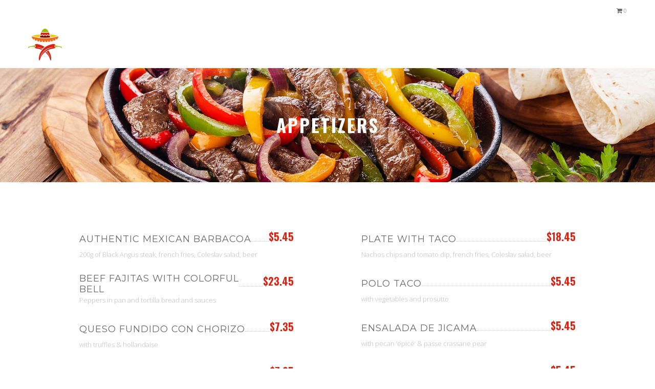

--- FILE ---
content_type: text/html; charset=UTF-8
request_url: https://www.tortilleria-garcia.com/menus/single-menu/
body_size: 19272
content:
<!DOCTYPE html>
<html lang="en-US">
<head>
<meta charset="UTF-8">
<link rel="profile" href="https://gmpg.org/xfn/11">
<link rel="pingback" href="https://www.tortilleria-garcia.com/xmlrpc.php">

<meta name="viewport" content="width=device-width, initial-scale=1" />
<title>Single-menu &#8211; Tortilleria Garcia</title>
<meta name='robots' content='max-image-preview:large' />
<link rel='dns-prefetch' href='//fonts.googleapis.com' />
<link rel="alternate" type="application/rss+xml" title="Tortilleria Garcia &raquo; Feed" href="https://www.tortilleria-garcia.com/feed/" />
<link rel="alternate" type="application/rss+xml" title="Tortilleria Garcia &raquo; Comments Feed" href="https://www.tortilleria-garcia.com/comments/feed/" />
<script type="text/javascript">
/* <![CDATA[ */
window._wpemojiSettings = {"baseUrl":"https:\/\/s.w.org\/images\/core\/emoji\/14.0.0\/72x72\/","ext":".png","svgUrl":"https:\/\/s.w.org\/images\/core\/emoji\/14.0.0\/svg\/","svgExt":".svg","source":{"concatemoji":"https:\/\/www.tortilleria-garcia.com\/wp-includes\/js\/wp-emoji-release.min.js?ver=6.4.7"}};
/*! This file is auto-generated */
!function(i,n){var o,s,e;function c(e){try{var t={supportTests:e,timestamp:(new Date).valueOf()};sessionStorage.setItem(o,JSON.stringify(t))}catch(e){}}function p(e,t,n){e.clearRect(0,0,e.canvas.width,e.canvas.height),e.fillText(t,0,0);var t=new Uint32Array(e.getImageData(0,0,e.canvas.width,e.canvas.height).data),r=(e.clearRect(0,0,e.canvas.width,e.canvas.height),e.fillText(n,0,0),new Uint32Array(e.getImageData(0,0,e.canvas.width,e.canvas.height).data));return t.every(function(e,t){return e===r[t]})}function u(e,t,n){switch(t){case"flag":return n(e,"\ud83c\udff3\ufe0f\u200d\u26a7\ufe0f","\ud83c\udff3\ufe0f\u200b\u26a7\ufe0f")?!1:!n(e,"\ud83c\uddfa\ud83c\uddf3","\ud83c\uddfa\u200b\ud83c\uddf3")&&!n(e,"\ud83c\udff4\udb40\udc67\udb40\udc62\udb40\udc65\udb40\udc6e\udb40\udc67\udb40\udc7f","\ud83c\udff4\u200b\udb40\udc67\u200b\udb40\udc62\u200b\udb40\udc65\u200b\udb40\udc6e\u200b\udb40\udc67\u200b\udb40\udc7f");case"emoji":return!n(e,"\ud83e\udef1\ud83c\udffb\u200d\ud83e\udef2\ud83c\udfff","\ud83e\udef1\ud83c\udffb\u200b\ud83e\udef2\ud83c\udfff")}return!1}function f(e,t,n){var r="undefined"!=typeof WorkerGlobalScope&&self instanceof WorkerGlobalScope?new OffscreenCanvas(300,150):i.createElement("canvas"),a=r.getContext("2d",{willReadFrequently:!0}),o=(a.textBaseline="top",a.font="600 32px Arial",{});return e.forEach(function(e){o[e]=t(a,e,n)}),o}function t(e){var t=i.createElement("script");t.src=e,t.defer=!0,i.head.appendChild(t)}"undefined"!=typeof Promise&&(o="wpEmojiSettingsSupports",s=["flag","emoji"],n.supports={everything:!0,everythingExceptFlag:!0},e=new Promise(function(e){i.addEventListener("DOMContentLoaded",e,{once:!0})}),new Promise(function(t){var n=function(){try{var e=JSON.parse(sessionStorage.getItem(o));if("object"==typeof e&&"number"==typeof e.timestamp&&(new Date).valueOf()<e.timestamp+604800&&"object"==typeof e.supportTests)return e.supportTests}catch(e){}return null}();if(!n){if("undefined"!=typeof Worker&&"undefined"!=typeof OffscreenCanvas&&"undefined"!=typeof URL&&URL.createObjectURL&&"undefined"!=typeof Blob)try{var e="postMessage("+f.toString()+"("+[JSON.stringify(s),u.toString(),p.toString()].join(",")+"));",r=new Blob([e],{type:"text/javascript"}),a=new Worker(URL.createObjectURL(r),{name:"wpTestEmojiSupports"});return void(a.onmessage=function(e){c(n=e.data),a.terminate(),t(n)})}catch(e){}c(n=f(s,u,p))}t(n)}).then(function(e){for(var t in e)n.supports[t]=e[t],n.supports.everything=n.supports.everything&&n.supports[t],"flag"!==t&&(n.supports.everythingExceptFlag=n.supports.everythingExceptFlag&&n.supports[t]);n.supports.everythingExceptFlag=n.supports.everythingExceptFlag&&!n.supports.flag,n.DOMReady=!1,n.readyCallback=function(){n.DOMReady=!0}}).then(function(){return e}).then(function(){var e;n.supports.everything||(n.readyCallback(),(e=n.source||{}).concatemoji?t(e.concatemoji):e.wpemoji&&e.twemoji&&(t(e.twemoji),t(e.wpemoji)))}))}((window,document),window._wpemojiSettings);
/* ]]> */
</script>
<style id='wp-emoji-styles-inline-css' type='text/css'>

	img.wp-smiley, img.emoji {
		display: inline !important;
		border: none !important;
		box-shadow: none !important;
		height: 1em !important;
		width: 1em !important;
		margin: 0 0.07em !important;
		vertical-align: -0.1em !important;
		background: none !important;
		padding: 0 !important;
	}
</style>
<style id='classic-theme-styles-inline-css' type='text/css'>
/*! This file is auto-generated */
.wp-block-button__link{color:#fff;background-color:#32373c;border-radius:9999px;box-shadow:none;text-decoration:none;padding:calc(.667em + 2px) calc(1.333em + 2px);font-size:1.125em}.wp-block-file__button{background:#32373c;color:#fff;text-decoration:none}
</style>
<style id='global-styles-inline-css' type='text/css'>
body{--wp--preset--color--black: #000000;--wp--preset--color--cyan-bluish-gray: #abb8c3;--wp--preset--color--white: #ffffff;--wp--preset--color--pale-pink: #f78da7;--wp--preset--color--vivid-red: #cf2e2e;--wp--preset--color--luminous-vivid-orange: #ff6900;--wp--preset--color--luminous-vivid-amber: #fcb900;--wp--preset--color--light-green-cyan: #7bdcb5;--wp--preset--color--vivid-green-cyan: #00d084;--wp--preset--color--pale-cyan-blue: #8ed1fc;--wp--preset--color--vivid-cyan-blue: #0693e3;--wp--preset--color--vivid-purple: #9b51e0;--wp--preset--gradient--vivid-cyan-blue-to-vivid-purple: linear-gradient(135deg,rgba(6,147,227,1) 0%,rgb(155,81,224) 100%);--wp--preset--gradient--light-green-cyan-to-vivid-green-cyan: linear-gradient(135deg,rgb(122,220,180) 0%,rgb(0,208,130) 100%);--wp--preset--gradient--luminous-vivid-amber-to-luminous-vivid-orange: linear-gradient(135deg,rgba(252,185,0,1) 0%,rgba(255,105,0,1) 100%);--wp--preset--gradient--luminous-vivid-orange-to-vivid-red: linear-gradient(135deg,rgba(255,105,0,1) 0%,rgb(207,46,46) 100%);--wp--preset--gradient--very-light-gray-to-cyan-bluish-gray: linear-gradient(135deg,rgb(238,238,238) 0%,rgb(169,184,195) 100%);--wp--preset--gradient--cool-to-warm-spectrum: linear-gradient(135deg,rgb(74,234,220) 0%,rgb(151,120,209) 20%,rgb(207,42,186) 40%,rgb(238,44,130) 60%,rgb(251,105,98) 80%,rgb(254,248,76) 100%);--wp--preset--gradient--blush-light-purple: linear-gradient(135deg,rgb(255,206,236) 0%,rgb(152,150,240) 100%);--wp--preset--gradient--blush-bordeaux: linear-gradient(135deg,rgb(254,205,165) 0%,rgb(254,45,45) 50%,rgb(107,0,62) 100%);--wp--preset--gradient--luminous-dusk: linear-gradient(135deg,rgb(255,203,112) 0%,rgb(199,81,192) 50%,rgb(65,88,208) 100%);--wp--preset--gradient--pale-ocean: linear-gradient(135deg,rgb(255,245,203) 0%,rgb(182,227,212) 50%,rgb(51,167,181) 100%);--wp--preset--gradient--electric-grass: linear-gradient(135deg,rgb(202,248,128) 0%,rgb(113,206,126) 100%);--wp--preset--gradient--midnight: linear-gradient(135deg,rgb(2,3,129) 0%,rgb(40,116,252) 100%);--wp--preset--font-size--small: 13px;--wp--preset--font-size--medium: 20px;--wp--preset--font-size--large: 36px;--wp--preset--font-size--x-large: 42px;--wp--preset--spacing--20: 0.44rem;--wp--preset--spacing--30: 0.67rem;--wp--preset--spacing--40: 1rem;--wp--preset--spacing--50: 1.5rem;--wp--preset--spacing--60: 2.25rem;--wp--preset--spacing--70: 3.38rem;--wp--preset--spacing--80: 5.06rem;--wp--preset--shadow--natural: 6px 6px 9px rgba(0, 0, 0, 0.2);--wp--preset--shadow--deep: 12px 12px 50px rgba(0, 0, 0, 0.4);--wp--preset--shadow--sharp: 6px 6px 0px rgba(0, 0, 0, 0.2);--wp--preset--shadow--outlined: 6px 6px 0px -3px rgba(255, 255, 255, 1), 6px 6px rgba(0, 0, 0, 1);--wp--preset--shadow--crisp: 6px 6px 0px rgba(0, 0, 0, 1);}:where(.is-layout-flex){gap: 0.5em;}:where(.is-layout-grid){gap: 0.5em;}body .is-layout-flow > .alignleft{float: left;margin-inline-start: 0;margin-inline-end: 2em;}body .is-layout-flow > .alignright{float: right;margin-inline-start: 2em;margin-inline-end: 0;}body .is-layout-flow > .aligncenter{margin-left: auto !important;margin-right: auto !important;}body .is-layout-constrained > .alignleft{float: left;margin-inline-start: 0;margin-inline-end: 2em;}body .is-layout-constrained > .alignright{float: right;margin-inline-start: 2em;margin-inline-end: 0;}body .is-layout-constrained > .aligncenter{margin-left: auto !important;margin-right: auto !important;}body .is-layout-constrained > :where(:not(.alignleft):not(.alignright):not(.alignfull)){max-width: var(--wp--style--global--content-size);margin-left: auto !important;margin-right: auto !important;}body .is-layout-constrained > .alignwide{max-width: var(--wp--style--global--wide-size);}body .is-layout-flex{display: flex;}body .is-layout-flex{flex-wrap: wrap;align-items: center;}body .is-layout-flex > *{margin: 0;}body .is-layout-grid{display: grid;}body .is-layout-grid > *{margin: 0;}:where(.wp-block-columns.is-layout-flex){gap: 2em;}:where(.wp-block-columns.is-layout-grid){gap: 2em;}:where(.wp-block-post-template.is-layout-flex){gap: 1.25em;}:where(.wp-block-post-template.is-layout-grid){gap: 1.25em;}.has-black-color{color: var(--wp--preset--color--black) !important;}.has-cyan-bluish-gray-color{color: var(--wp--preset--color--cyan-bluish-gray) !important;}.has-white-color{color: var(--wp--preset--color--white) !important;}.has-pale-pink-color{color: var(--wp--preset--color--pale-pink) !important;}.has-vivid-red-color{color: var(--wp--preset--color--vivid-red) !important;}.has-luminous-vivid-orange-color{color: var(--wp--preset--color--luminous-vivid-orange) !important;}.has-luminous-vivid-amber-color{color: var(--wp--preset--color--luminous-vivid-amber) !important;}.has-light-green-cyan-color{color: var(--wp--preset--color--light-green-cyan) !important;}.has-vivid-green-cyan-color{color: var(--wp--preset--color--vivid-green-cyan) !important;}.has-pale-cyan-blue-color{color: var(--wp--preset--color--pale-cyan-blue) !important;}.has-vivid-cyan-blue-color{color: var(--wp--preset--color--vivid-cyan-blue) !important;}.has-vivid-purple-color{color: var(--wp--preset--color--vivid-purple) !important;}.has-black-background-color{background-color: var(--wp--preset--color--black) !important;}.has-cyan-bluish-gray-background-color{background-color: var(--wp--preset--color--cyan-bluish-gray) !important;}.has-white-background-color{background-color: var(--wp--preset--color--white) !important;}.has-pale-pink-background-color{background-color: var(--wp--preset--color--pale-pink) !important;}.has-vivid-red-background-color{background-color: var(--wp--preset--color--vivid-red) !important;}.has-luminous-vivid-orange-background-color{background-color: var(--wp--preset--color--luminous-vivid-orange) !important;}.has-luminous-vivid-amber-background-color{background-color: var(--wp--preset--color--luminous-vivid-amber) !important;}.has-light-green-cyan-background-color{background-color: var(--wp--preset--color--light-green-cyan) !important;}.has-vivid-green-cyan-background-color{background-color: var(--wp--preset--color--vivid-green-cyan) !important;}.has-pale-cyan-blue-background-color{background-color: var(--wp--preset--color--pale-cyan-blue) !important;}.has-vivid-cyan-blue-background-color{background-color: var(--wp--preset--color--vivid-cyan-blue) !important;}.has-vivid-purple-background-color{background-color: var(--wp--preset--color--vivid-purple) !important;}.has-black-border-color{border-color: var(--wp--preset--color--black) !important;}.has-cyan-bluish-gray-border-color{border-color: var(--wp--preset--color--cyan-bluish-gray) !important;}.has-white-border-color{border-color: var(--wp--preset--color--white) !important;}.has-pale-pink-border-color{border-color: var(--wp--preset--color--pale-pink) !important;}.has-vivid-red-border-color{border-color: var(--wp--preset--color--vivid-red) !important;}.has-luminous-vivid-orange-border-color{border-color: var(--wp--preset--color--luminous-vivid-orange) !important;}.has-luminous-vivid-amber-border-color{border-color: var(--wp--preset--color--luminous-vivid-amber) !important;}.has-light-green-cyan-border-color{border-color: var(--wp--preset--color--light-green-cyan) !important;}.has-vivid-green-cyan-border-color{border-color: var(--wp--preset--color--vivid-green-cyan) !important;}.has-pale-cyan-blue-border-color{border-color: var(--wp--preset--color--pale-cyan-blue) !important;}.has-vivid-cyan-blue-border-color{border-color: var(--wp--preset--color--vivid-cyan-blue) !important;}.has-vivid-purple-border-color{border-color: var(--wp--preset--color--vivid-purple) !important;}.has-vivid-cyan-blue-to-vivid-purple-gradient-background{background: var(--wp--preset--gradient--vivid-cyan-blue-to-vivid-purple) !important;}.has-light-green-cyan-to-vivid-green-cyan-gradient-background{background: var(--wp--preset--gradient--light-green-cyan-to-vivid-green-cyan) !important;}.has-luminous-vivid-amber-to-luminous-vivid-orange-gradient-background{background: var(--wp--preset--gradient--luminous-vivid-amber-to-luminous-vivid-orange) !important;}.has-luminous-vivid-orange-to-vivid-red-gradient-background{background: var(--wp--preset--gradient--luminous-vivid-orange-to-vivid-red) !important;}.has-very-light-gray-to-cyan-bluish-gray-gradient-background{background: var(--wp--preset--gradient--very-light-gray-to-cyan-bluish-gray) !important;}.has-cool-to-warm-spectrum-gradient-background{background: var(--wp--preset--gradient--cool-to-warm-spectrum) !important;}.has-blush-light-purple-gradient-background{background: var(--wp--preset--gradient--blush-light-purple) !important;}.has-blush-bordeaux-gradient-background{background: var(--wp--preset--gradient--blush-bordeaux) !important;}.has-luminous-dusk-gradient-background{background: var(--wp--preset--gradient--luminous-dusk) !important;}.has-pale-ocean-gradient-background{background: var(--wp--preset--gradient--pale-ocean) !important;}.has-electric-grass-gradient-background{background: var(--wp--preset--gradient--electric-grass) !important;}.has-midnight-gradient-background{background: var(--wp--preset--gradient--midnight) !important;}.has-small-font-size{font-size: var(--wp--preset--font-size--small) !important;}.has-medium-font-size{font-size: var(--wp--preset--font-size--medium) !important;}.has-large-font-size{font-size: var(--wp--preset--font-size--large) !important;}.has-x-large-font-size{font-size: var(--wp--preset--font-size--x-large) !important;}
.wp-block-navigation a:where(:not(.wp-element-button)){color: inherit;}
:where(.wp-block-post-template.is-layout-flex){gap: 1.25em;}:where(.wp-block-post-template.is-layout-grid){gap: 1.25em;}
:where(.wp-block-columns.is-layout-flex){gap: 2em;}:where(.wp-block-columns.is-layout-grid){gap: 2em;}
.wp-block-pullquote{font-size: 1.5em;line-height: 1.6;}
</style>
<link rel='stylesheet' id='contact-form-7-css' href='https://www.tortilleria-garcia.com/wp-content/plugins/contact-form-7/includes/css/styles.css?ver=5.8.7' type='text/css' media='all' />
<style id='woocommerce-inline-inline-css' type='text/css'>
.woocommerce form .form-row .required { visibility: visible; }
</style>
<link rel='stylesheet' id='font-awesome-css' href='https://www.tortilleria-garcia.com/wp-content/plugins/elementor/assets/lib/font-awesome/css/font-awesome.min.css?ver=4.7.0' type='text/css' media='all' />
<link rel='stylesheet' id='kava-parent-theme-style-css' href='https://www.tortilleria-garcia.com/wp-content/themes/kava/style.css?ver=2.1.4' type='text/css' media='all' />
<link rel='stylesheet' id='kava-theme-style-css' href='https://www.tortilleria-garcia.com/wp-content/themes/hidalgo/style.css?ver=2.1.4' type='text/css' media='all' />
<style id='kava-theme-style-inline-css' type='text/css'>
/* #Typography */body {font-style: normal;font-weight: 300;font-size: 15px;line-height: 1.65;font-family: 'Open Sans', sans-serif;letter-spacing: 0px;text-align: left;color: #686868;}h1,.h1-style {font-style: normal;font-weight: 400;font-size: 42px;line-height: 1.4;font-family: Oswald, sans-serif;letter-spacing: 1px;text-align: inherit;color: #312e23;}h2,.h2-style {font-style: normal;font-weight: 400;font-size: 24px;line-height: 1.3;font-family: Oswald, sans-serif;letter-spacing: 0px;text-align: inherit;color: #312e23;}h3,.h3-style {font-style: normal;font-weight: 400;font-size: 23px;line-height: 1.45;font-family: Oswald, sans-serif;letter-spacing: 0px;text-align: inherit;color: #312e23;}h4,.h4-style {font-style: normal;font-weight: 400;font-size: 20px;line-height: 1.5;font-family: Oswald, sans-serif;letter-spacing: 0px;text-align: inherit;color: #312e23;}h5,.h5-style {font-style: normal;font-weight: 400;font-size: 18px;line-height: 1.2;font-family: Montserrat, sans-serif;letter-spacing: 1px;text-align: inherit;color: #686868;}h6,.h6-style {font-style: normal;font-weight: 400;font-size: 18px;line-height: 1.45;font-family: 'Open Sans', sans-serif;letter-spacing: 0px;text-align: inherit;color: #686868;}@media (min-width: 1200px) {h1,.h1-style { font-size: 70px; }h2,.h2-style { font-size: 40px; }h3,.h3-style { font-size: 30px; }}a,h1 a:hover,h2 a:hover,h3 a:hover,h4 a:hover,h5 a:hover,h6 a:hover { color: #cad06b; }a:hover { color: #686868; }blockquote {color: #cad06b;}/* #Header */.site-header__wrap {background-color: #ffffff;background-repeat: repeat;background-position: center top;background-attachment: scroll;;}/* ##Top Panel */.top-panel {color: #686868;background-color: #ffffff;}/* #Main Menu */.main-navigation {font-style: normal;font-weight: 400;font-size: 14px;line-height: 1.4;font-family: Roboto, sans-serif;letter-spacing: 0px;}.main-navigation a,.menu-item-has-children:before {color: #686868;}.main-navigation a:hover,.main-navigation .current_page_item>a,.main-navigation .current-menu-item>a,.main-navigation .current_page_ancestor>a,.main-navigation .current-menu-ancestor>a {color: #686868;}/* #Mobile Menu */.mobile-menu-toggle-button {color: #ffffff;background-color: #cad06b;}/* #Social */.social-list a {color: #686868;}.social-list a:hover {color: #cad06b;}/* #Breadcrumbs */.breadcrumbs_item {font-style: normal;font-weight: 400;font-size: 11px;line-height: 1.5;font-family: Roboto, sans-serif;letter-spacing: 0px;}.breadcrumbs_item_sep,.breadcrumbs_item_link {color: #686868;}.breadcrumbs_item_link:hover {color: #cad06b;}/* #Post navigation */.post-navigation-container i {color: #686868;}.post-navigation-container .nav-links a:hover .post-title,.post-navigation-container .nav-links a:hover .nav-text {color: #cad06b;}.post-navigation-container .nav-links a:hover i {color: #686868;}/* #Pagination */.posts-list-navigation .pagination .page-numbers,.page-links > span,.page-links > a {color: #686868;}.posts-list-navigation .pagination a.page-numbers:hover,.posts-list-navigation .pagination .page-numbers.current,.page-links > a:hover,.page-links > span {color: #686868;}.posts-list-navigation .pagination .next,.posts-list-navigation .pagination .prev {color: #cad06b;}.posts-list-navigation .pagination .next:hover,.posts-list-navigation .pagination .prev:hover {color: #686868;}/* #Button Appearance Styles (regular scheme) */.btn,button,input[type='button'],input[type='reset'],input[type='submit'] {font-style: normal;font-weight: 900;font-size: 11px;line-height: 1;font-family: Roboto, sans-serif;letter-spacing: 1px;color: #ffffff;background-color: #cad06b;}.btn:hover,button:hover,input[type='button']:hover,input[type='reset']:hover,input[type='submit']:hover,input[type='reset']:hover {color: #ffffff;background-color: rgb(240,246,145);}.btn.invert-button {color: #ffffff;}.btn.invert-button:hover {color: #ffffff;border-color: #cad06b;background-color: #cad06b;}/* #Totop Button */#toTop {padding: 14px 19px;border-radius: 200px;background-color: #686868;color: #ffffff;}#toTop:hover {background-color: #cad06b;color: #ffffff;}input,optgroup,select,textarea {font-size: 15px;}/* #Comment, Contact, Password Forms */.comment-form .submit,.wpcf7-submit,.post-password-form label + input {font-style: normal;font-weight: 900;font-size: 11px;line-height: 1;font-family: Roboto, sans-serif;letter-spacing: 1px;color: #ffffff;background-color: #cad06b;}.comment-form .submit:hover,.wpcf7-submit:hover,.post-password-form label + input:hover {color: #ffffff;background-color: rgb(240,246,145);}.comment-reply-title {font-style: normal;font-weight: 400;font-size: 20px;line-height: 1.5;font-family: Oswald, sans-serif;letter-spacing: 0px;color: #312e23;}/* Cookies consent */.comment-form-cookies-consent input[type='checkbox']:checked ~ label[for=wp-comment-cookies-consent]:before {color: #ffffff;border-color: #cad06b;background-color: #cad06b;}/* #Comment Reply Link */#cancel-comment-reply-link {color: #cad06b;}#cancel-comment-reply-link:hover {color: #686868;}/* #Comment item */.comment-body .fn {font-style: normal;font-weight: 400;font-size: 18px;line-height: 1.45;font-family: 'Open Sans', sans-serif;letter-spacing: 0px;color: #686868;}.comment-date__time {color: #686868;}.comment-reply-link {font-style: normal;font-weight: 900;font-size: 11px;line-height: 1;font-family: Roboto, sans-serif;letter-spacing: 1px;}/* #Input Placeholders */::-webkit-input-placeholder { color: #686868; }::-moz-placeholder{ color: #686868; }:-moz-placeholder{ color: #686868; }:-ms-input-placeholder{ color: #686868; }/* #Entry Meta */.posted-on,.cat-links,.byline,.tags-links {color: #686868;}.comments-button {color: #686868;}.comments-button:hover {color: #ffffff;background-color: #cad06b;}.btn-style .post-categories a {color: #ffffff;background-color: #cad06b;}.btn-style .post-categories a:hover {color: #ffffff;background-color: rgb(240,246,145);}.sticky-label {color: #ffffff;background-color: #cad06b;}/* Posts List Item Invert */.invert-hover.has-post-thumbnail:hover,.invert-hover.has-post-thumbnail:hover .posted-on,.invert-hover.has-post-thumbnail:hover .cat-links,.invert-hover.has-post-thumbnail:hover .byline,.invert-hover.has-post-thumbnail:hover .tags-links,.invert-hover.has-post-thumbnail:hover .entry-meta,.invert-hover.has-post-thumbnail:hover a,.invert-hover.has-post-thumbnail:hover .btn-icon,.invert-item.has-post-thumbnail,.invert-item.has-post-thumbnail .posted-on,.invert-item.has-post-thumbnail .cat-links,.invert-item.has-post-thumbnail .byline,.invert-item.has-post-thumbnail .tags-links,.invert-item.has-post-thumbnail .entry-meta,.invert-item.has-post-thumbnail a,.invert-item.has-post-thumbnail .btn:hover,.invert-item.has-post-thumbnail .btn-style .post-categories a:hover,.invert,.invert .entry-title,.invert a,.invert .byline,.invert .posted-on,.invert .cat-links,.invert .tags-links {color: #ffffff;}.invert-hover.has-post-thumbnail:hover a:hover,.invert-hover.has-post-thumbnail:hover .btn-icon:hover,.invert-item.has-post-thumbnail a:hover,.invert a:hover {color: #cad06b;}.invert-hover.has-post-thumbnail .btn,.invert-item.has-post-thumbnail .comments-button,.posts-list--default.list-style-v10 .invert.default-item .comments-button{color: #ffffff;background-color: #cad06b;}.invert-hover.has-post-thumbnail .btn:hover,.invert-item.has-post-thumbnail .comments-button:hover,.posts-list--default.list-style-v10 .invert.default-item .comments-button:hover {color: #cad06b;background-color: #ffffff;}/* Default Posts List */.list-style-v8 .comments-link {color: #686868;}.list-style-v8 .comments-link:hover {color: #686868;}/* Creative Posts List */.creative-item .entry-title a:hover {color: #cad06b;}.list-style-default .creative-item a,.creative-item .btn-icon {color: #686868;}.list-style-default .creative-item a:hover,.creative-item .btn-icon:hover {color: #cad06b;}.list-style-default .creative-item .btn,.list-style-default .creative-item .btn:hover,.list-style-default .creative-item .comments-button:hover {color: #ffffff;}.creative-item__title-first-letter {font-style: normal;font-weight: 400;font-family: Oswald, sans-serif;color: #312e23;}.posts-list--creative.list-style-v10 .creative-item:before {background-color: #cad06b;box-shadow: 0px 0px 0px 8px rgba(202,208,107,0.25);}.posts-list--creative.list-style-v10 .creative-item__post-date {font-style: normal;font-weight: 400;font-size: 20px;line-height: 1.5;font-family: Oswald, sans-serif;letter-spacing: 0px;color: #cad06b;}.posts-list--creative.list-style-v10 .creative-item__post-date a {color: #cad06b;}.posts-list--creative.list-style-v10 .creative-item__post-date a:hover {color: #686868;}/* Creative Posts List style-v2 */.list-style-v2 .creative-item .entry-title,.list-style-v9 .creative-item .entry-title {font-style: normal;font-weight: 400;font-size: 20px;line-height: 1.5;font-family: Oswald, sans-serif;letter-spacing: 0px;}/* Image Post Format */.post_format-post-format-image .post-thumbnail__link:before {color: #ffffff;background-color: #cad06b;}/* Gallery Post Format */.post_format-post-format-gallery .swiper-button-prev,.post_format-post-format-gallery .swiper-button-next {color: #686868;}.post_format-post-format-gallery .swiper-button-prev:hover,.post_format-post-format-gallery .swiper-button-next:hover {color: #686868;}/* Link Post Format */.post_format-post-format-quote .post-format-quote {color: #ffffff;background-color: #cad06b;}.post_format-post-format-quote .post-format-quote:before {color: #cad06b;background-color: #ffffff;}/* Post Author */.post-author__title a {color: #cad06b;}.post-author__title a:hover {color: #686868;}.invert .post-author__title a {color: #ffffff;}.invert .post-author__title a:hover {color: #cad06b;}/* Single Post */.single-post blockquote {border-color: #cad06b;}.single-post:not(.post-template-single-layout-4):not(.post-template-single-layout-7) .tags-links a:hover {color: #ffffff;border-color: #cad06b;background-color: #cad06b;}.single-header-3 .post-author .byline,.single-header-4 .post-author .byline,.single-header-5 .post-author .byline {font-style: normal;font-weight: 400;font-size: 20px;line-height: 1.5;font-family: Oswald, sans-serif;letter-spacing: 0px;}.single-header-8,.single-header-10 .entry-header {background-color: #cad06b;}.single-header-8.invert a:hover,.single-header-10.invert a:hover {color: rgba(255,255,255,0.5);}.single-header-3 a.comments-button,.single-header-10 a.comments-button {border: 1px solid #ffffff;}.single-header-3 a.comments-button:hover,.single-header-10 a.comments-button:hover {color: #cad06b;background-color: #ffffff;}/* Page preloader */.page-preloader {border-top-color: #cad06b;border-right-color: #cad06b;}/* Logo */.site-logo__link,.site-logo__link:hover {color: #cad06b;}/* Page title */.page-title {font-style: normal;font-weight: 400;font-size: 24px;line-height: 1.3;font-family: Oswald, sans-serif;letter-spacing: 0px;color: #312e23;}@media (min-width: 1200px) {.page-title { font-size: 40px; }}/* Grid Posts List */.posts-list.list-style-v3 .comments-link {border-color: #cad06b;}.posts-list.list-style-v4 .comments-link {color: #686868;}.posts-list.list-style-v4 .posts-list__item.grid-item .grid-item-wrap .comments-link:hover {color: #ffffff;background-color: #cad06b;}/* Posts List Grid Item Invert */.grid-item-wrap.invert,.grid-item-wrap.invert .posted-on,.grid-item-wrap.invert .cat-links,.grid-item-wrap.invert .byline,.grid-item-wrap.invert .tags-links,.grid-item-wrap.invert .entry-meta,.grid-item-wrap.invert a,.grid-item-wrap.invert .btn-icon,.grid-item-wrap.invert .comments-button {color: #ffffff;}/* Posts List Grid-5 Item Invert */.list-style-v5 .grid-item-wrap.invert .posted-on,.list-style-v5 .grid-item-wrap.invert .cat-links,.list-style-v5 .grid-item-wrap.invert .byline,.list-style-v5 .grid-item-wrap.invert .tags-links,.list-style-v5 .grid-item-wrap.invert .posted-on a,.list-style-v5 .grid-item-wrap.invert .cat-links a,.list-style-v5 .grid-item-wrap.invert .tags-links a,.list-style-v5 .grid-item-wrap.invert .byline a,.list-style-v5 .grid-item-wrap.invert .comments-link,.list-style-v5 .grid-item-wrap.invert .entry-title a:hover {color: #cad06b;}.list-style-v5 .grid-item-wrap.invert .posted-on a:hover,.list-style-v5 .grid-item-wrap.invert .cat-links a:hover,.list-style-v5 .grid-item-wrap.invert .tags-links a:hover,.list-style-v5 .grid-item-wrap.invert .byline a:hover,.list-style-v5 .grid-item-wrap.invert .comments-link:hover {color: #ffffff;}/* Posts List Grid-6 Item Invert */.posts-list.list-style-v6 .posts-list__item.grid-item .grid-item-wrap .cat-links a,.posts-list.list-style-v7 .posts-list__item.grid-item .grid-item-wrap .cat-links a {color: #ffffff;background-color: #cad06b;}.posts-list.list-style-v6 .posts-list__item.grid-item .grid-item-wrap .cat-links a:hover,.posts-list.list-style-v7 .posts-list__item.grid-item .grid-item-wrap .cat-links a:hover {color: #ffffff;background-color: rgb(240,246,145);}.posts-list.list-style-v9 .posts-list__item.grid-item .grid-item-wrap .entry-header .entry-title {font-weight : 300;}/* Grid 7 */.list-style-v7 .grid-item-wrap.invert .posted-on a:hover,.list-style-v7 .grid-item-wrap.invert .cat-links a:hover,.list-style-v7 .grid-item-wrap.invert .tags-links a:hover,.list-style-v7 .grid-item-wrap.invert .byline a:hover,.list-style-v7 .grid-item-wrap.invert .comments-link:hover,.list-style-v7 .grid-item-wrap.invert .entry-title a:hover,.list-style-v6 .grid-item-wrap.invert .posted-on a:hover,.list-style-v6 .grid-item-wrap.invert .cat-links a:hover,.list-style-v6 .grid-item-wrap.invert .tags-links a:hover,.list-style-v6 .grid-item-wrap.invert .byline a:hover,.list-style-v6 .grid-item-wrap.invert .comments-link:hover,.list-style-v6 .grid-item-wrap.invert .entry-title a:hover {color: #cad06b;}.list-style-v7 .grid-item-wrap.invert .posted-on,.list-style-v7 .grid-item-wrap.invert .cat-links,.list-style-v7 .grid-item-wrap.invert .byline,.list-style-v7 .grid-item-wrap.invert .tags-links,.list-style-v7 .grid-item-wrap.invert .posted-on a,.list-style-v7 .grid-item-wrap.invert .cat-links a,.list-style-v7 .grid-item-wrap.invert .tags-links a,.list-style-v7 .grid-item-wrap.invert .byline a,.list-style-v7 .grid-item-wrap.invert .comments-link,.list-style-v7 .grid-item-wrap.invert .entry-title a,.list-style-v7 .grid-item-wrap.invert .entry-content p,.list-style-v6 .grid-item-wrap.invert .posted-on,.list-style-v6 .grid-item-wrap.invert .cat-links,.list-style-v6 .grid-item-wrap.invert .byline,.list-style-v6 .grid-item-wrap.invert .tags-links,.list-style-v6 .grid-item-wrap.invert .posted-on a,.list-style-v6 .grid-item-wrap.invert .cat-links a,.list-style-v6 .grid-item-wrap.invert .tags-links a,.list-style-v6 .grid-item-wrap.invert .byline a,.list-style-v6 .grid-item-wrap.invert .comments-link,.list-style-v6 .grid-item-wrap.invert .entry-title a,.list-style-v6 .grid-item-wrap.invert .entry-content p {color: #ffffff;}.posts-list.list-style-v7 .grid-item .grid-item-wrap .entry-footer .comments-link:hover,.posts-list.list-style-v6 .grid-item .grid-item-wrap .entry-footer .comments-link:hover,.posts-list.list-style-v6 .posts-list__item.grid-item .grid-item-wrap .btn:hover,.posts-list.list-style-v7 .posts-list__item.grid-item .grid-item-wrap .btn:hover {color: #cad06b;border-color: #cad06b;}.posts-list.list-style-v10 .grid-item-inner .space-between-content .comments-link {color: #686868;}.posts-list.list-style-v10 .grid-item-inner .space-between-content .comments-link:hover {color: #cad06b;}.posts-list.list-style-v10 .posts-list__item.justify-item .justify-item-inner .entry-title a {color: #686868;}.posts-list.posts-list--vertical-justify.list-style-v10 .posts-list__item.justify-item .justify-item-inner .entry-title a:hover{color: #ffffff;background-color: #cad06b;}.posts-list.list-style-v5 .posts-list__item.justify-item .justify-item-inner.invert .cat-links a:hover,.posts-list.list-style-v8 .posts-list__item.justify-item .justify-item-inner.invert .cat-links a:hover {color: #ffffff;background-color: rgb(240,246,145);}.posts-list.list-style-v5 .posts-list__item.justify-item .justify-item-inner.invert .cat-links a,.posts-list.list-style-v8 .posts-list__item.justify-item .justify-item-inner.invert .cat-links a{color: #ffffff;background-color: #cad06b;}.list-style-v8 .justify-item-inner.invert .posted-on,.list-style-v8 .justify-item-inner.invert .cat-links,.list-style-v8 .justify-item-inner.invert .byline,.list-style-v8 .justify-item-inner.invert .tags-links,.list-style-v8 .justify-item-inner.invert .posted-on a,.list-style-v8 .justify-item-inner.invert .cat-links a,.list-style-v8 .justify-item-inner.invert .tags-links a,.list-style-v8 .justify-item-inner.invert .byline a,.list-style-v8 .justify-item-inner.invert .comments-link,.list-style-v8 .justify-item-inner.invert .entry-title a,.list-style-v8 .justify-item-inner.invert .entry-content p,.list-style-v5 .justify-item-inner.invert .posted-on,.list-style-v5 .justify-item-inner.invert .cat-links,.list-style-v5 .justify-item-inner.invert .byline,.list-style-v5 .justify-item-inner.invert .tags-links,.list-style-v5 .justify-item-inner.invert .posted-on a,.list-style-v5 .justify-item-inner.invert .cat-links a,.list-style-v5 .justify-item-inner.invert .tags-links a,.list-style-v5 .justify-item-inner.invert .byline a,.list-style-v5 .justify-item-inner.invert .comments-link,.list-style-v5 .justify-item-inner.invert .entry-title a,.list-style-v5 .justify-item-inner.invert .entry-content p,.list-style-v4 .justify-item-inner.invert .posted-on:hover,.list-style-v4 .justify-item-inner.invert .cat-links,.list-style-v4 .justify-item-inner.invert .byline,.list-style-v4 .justify-item-inner.invert .tags-links,.list-style-v4 .justify-item-inner.invert .posted-on a,.list-style-v4 .justify-item-inner.invert .cat-links a,.list-style-v4 .justify-item-inner.invert .tags-links a,.list-style-v4 .justify-item-inner.invert .byline a,.list-style-v4 .justify-item-inner.invert .comments-link,.list-style-v4 .justify-item-inner.invert .entry-title a,.list-style-v4 .justify-item-inner.invert .entry-content p {color: #ffffff;}.list-style-v8 .justify-item-inner.invert .posted-on a:hover,.list-style-v8 .justify-item-inner.invert .cat-links a:hover,.list-style-v8 .justify-item-inner.invert .tags-links a:hover,.list-style-v8 .justify-item-inner.invert .byline a:hover,.list-style-v8 .justify-item-inner.invert .comments-link:hover,.list-style-v8 .justify-item-inner.invert .entry-title a:hover,.list-style-v5 .justify-item-inner.invert .posted-on a:hover,.list-style-v5 .justify-item-inner.invert .cat-links a:hover,.list-style-v5 .justify-item-inner.invert .tags-links a:hover,.list-style-v5 .justify-item-inner.invert .byline a:hover,.list-style-v5 .justify-item-inner.invert .entry-title a:hover,.list-style-v4 .justify-item-inner.invert .posted-on a,.list-style-v4 .justify-item-inner.invert .cat-links a:hover,.list-style-v4 .justify-item-inner.invert .tags-links a:hover,.list-style-v4 .justify-item-inner.invert .byline a:hover,.list-style-v4 .justify-item-inner.invert .comments-link:hover,.list-style-v4 .justify-item-inner.invert .entry-title a:hover{color: #cad06b;}.posts-list.list-style-v5 .justify-item .justify-item-wrap .entry-footer .comments-link:hover {border-color: #cad06b;}.list-style-v4 .justify-item-inner.invert .btn:hover,.list-style-v6 .justify-item-wrap.invert .btn:hover,.list-style-v8 .justify-item-inner.invert .btn:hover {color: #ffffff;}.posts-list.posts-list--vertical-justify.list-style-v5 .posts-list__item.justify-item .justify-item-wrap .entry-footer .comments-link:hover,.posts-list.posts-list--vertical-justify.list-style-v5 .posts-list__item.justify-item .justify-item-wrap .entry-footer .btn:hover {color: #cad06b;border-color: #cad06b;}/* masonry Posts List */.posts-list.list-style-v3 .comments-link {border-color: #cad06b;}.posts-list.list-style-v4 .comments-link {color: #686868;}.posts-list.list-style-v4 .posts-list__item.masonry-item .masonry-item-wrap .comments-link:hover {color: #ffffff;background-color: #cad06b;}/* Posts List masonry Item Invert */.masonry-item-wrap.invert,.masonry-item-wrap.invert .posted-on,.masonry-item-wrap.invert .cat-links,.masonry-item-wrap.invert .byline,.masonry-item-wrap.invert .tags-links,.masonry-item-wrap.invert .entry-meta,.masonry-item-wrap.invert a,.masonry-item-wrap.invert .btn-icon,.masonry-item-wrap.invert .comments-button {color: #ffffff;}/* Posts List masonry-5 Item Invert */.list-style-v5 .masonry-item-wrap.invert .posted-on,.list-style-v5 .masonry-item-wrap.invert .cat-links,.list-style-v5 .masonry-item-wrap.invert .byline,.list-style-v5 .masonry-item-wrap.invert .tags-links,.list-style-v5 .masonry-item-wrap.invert .posted-on a,.list-style-v5 .masonry-item-wrap.invert .cat-links a,.list-style-v5 .masonry-item-wrap.invert .tags-links a,.list-style-v5 .masonry-item-wrap.invert .byline a,.list-style-v5 .masonry-item-wrap.invert .comments-link,.list-style-v5 .masonry-item-wrap.invert .entry-title a:hover {color: #cad06b;}.list-style-v5 .masonry-item-wrap.invert .posted-on a:hover,.list-style-v5 .masonry-item-wrap.invert .cat-links a:hover,.list-style-v5 .masonry-item-wrap.invert .tags-links a:hover,.list-style-v5 .masonry-item-wrap.invert .byline a:hover,.list-style-v5 .masonry-item-wrap.invert .comments-link:hover {color: #ffffff;}.posts-list.list-style-v10 .masonry-item-inner .space-between-content .comments-link {color: #686868;}.posts-list.list-style-v10 .masonry-item-inner .space-between-content .comments-link:hover {color: #cad06b;}.widget_recent_entries a,.widget_recent_comments a {font-style: normal;font-weight: 400;font-size: 18px;line-height: 1.45;font-family: 'Open Sans', sans-serif;letter-spacing: 0px;color: #686868;}.widget_recent_entries a:hover,.widget_recent_comments a:hover {color: #cad06b;}.widget_recent_entries .post-date,.widget_recent_comments .recentcomments {color: #686868;}.widget_recent_comments .comment-author-link a {color: #686868;}.widget_recent_comments .comment-author-link a:hover {color: #cad06b;}.widget_calendar th,.widget_calendar caption {color: #cad06b;}.widget_calendar tbody td a {color: #686868;}.widget_calendar tbody td a:hover {color: #ffffff;background-color: #cad06b;}.widget_calendar tfoot td a {color: #686868;}.widget_calendar tfoot td a:hover {color: #686868;}/* Preloader */.jet-smart-listing-wrap.jet-processing + div.jet-smart-listing-loading,div.wpcf7 .ajax-loader {border-top-color: #cad06b;border-right-color: #cad06b;}/*--------------------------------------------------------------## Ecwid Plugin Styles--------------------------------------------------------------*//* Product Title, Product Price amount */html#ecwid_html body#ecwid_body .ec-size .ec-wrapper .ec-store .grid-product__title-inner,html#ecwid_html body#ecwid_body .ec-size .ec-wrapper .ec-store .grid__products .grid-product__image ~ .grid-product__price .grid-product__price-amount,html#ecwid_html body#ecwid_body .ec-size .ec-wrapper .ec-store .grid__products .grid-product__image ~ .grid-product__title .grid-product__price-amount,html#ecwid_html body#ecwid_body .ec-size .ec-store .grid__products--medium-items.grid__products--layout-center .grid-product__price-compare,html#ecwid_html body#ecwid_body .ec-size .ec-store .grid__products--medium-items .grid-product__details,html#ecwid_html body#ecwid_body .ec-size .ec-store .grid__products--medium-items .grid-product__sku,html#ecwid_html body#ecwid_body .ec-size .ec-store .grid__products--medium-items .grid-product__sku-hover,html#ecwid_html body#ecwid_body .ec-size .ec-store .grid__products--medium-items .grid-product__tax,html#ecwid_html body#ecwid_body .ec-size .ec-wrapper .ec-store .form__msg,html#ecwid_html body#ecwid_body .ec-size.ec-size--l .ec-wrapper .ec-store h1,html#ecwid_html body#ecwid_body.page .ec-size .ec-wrapper .ec-store .product-details__product-title,html#ecwid_html body#ecwid_body.page .ec-size .ec-wrapper .ec-store .product-details__product-price,html#ecwid_html body#ecwid_body .ec-size .ec-wrapper .ec-store .product-details-module__title,html#ecwid_html body#ecwid_body .ec-size .ec-wrapper .ec-store .ec-cart-summary__row--total .ec-cart-summary__title,html#ecwid_html body#ecwid_body .ec-size .ec-wrapper .ec-store .ec-cart-summary__row--total .ec-cart-summary__price,html#ecwid_html body#ecwid_body .ec-size .ec-wrapper .ec-store .grid__categories * {font-style: normal;font-weight: 400;line-height: 1.45;font-family: 'Open Sans', sans-serif;letter-spacing: 0px;}html#ecwid_html body#ecwid_body .ecwid .ec-size .ec-wrapper .ec-store .product-details__product-description {font-style: normal;font-weight: 300;font-size: 15px;line-height: 1.65;font-family: 'Open Sans', sans-serif;letter-spacing: 0px;text-align: left;color: #686868;}html#ecwid_html body#ecwid_body .ec-size .ec-wrapper .ec-store .grid-product__title-inner,html#ecwid_html body#ecwid_body .ec-size .ec-wrapper .ec-store .grid__products .grid-product__image ~ .grid-product__price .grid-product__price-amount,html#ecwid_html body#ecwid_body .ec-size .ec-wrapper .ec-store .grid__products .grid-product__image ~ .grid-product__title .grid-product__price-amount,html#ecwid_html body#ecwid_body .ec-size .ec-store .grid__products--medium-items.grid__products--layout-center .grid-product__price-compare,html#ecwid_html body#ecwid_body .ec-size .ec-store .grid__products--medium-items .grid-product__details,html#ecwid_html body#ecwid_body .ec-size .ec-store .grid__products--medium-items .grid-product__sku,html#ecwid_html body#ecwid_body .ec-size .ec-store .grid__products--medium-items .grid-product__sku-hover,html#ecwid_html body#ecwid_body .ec-size .ec-store .grid__products--medium-items .grid-product__tax,html#ecwid_html body#ecwid_body .ec-size .ec-wrapper .ec-store .product-details-module__title,html#ecwid_html body#ecwid_body.page .ec-size .ec-wrapper .ec-store .product-details__product-price,html#ecwid_html body#ecwid_body.page .ec-size .ec-wrapper .ec-store .product-details__product-title,html#ecwid_html body#ecwid_body .ec-size .ec-wrapper .ec-store .form-control__text,html#ecwid_html body#ecwid_body .ec-size .ec-wrapper .ec-store .form-control__textarea,html#ecwid_html body#ecwid_body .ec-size .ec-wrapper .ec-store .ec-link,html#ecwid_html body#ecwid_body .ec-size .ec-wrapper .ec-store .ec-link:visited,html#ecwid_html body#ecwid_body .ec-size .ec-wrapper .ec-store input[type="radio"].form-control__radio:checked+.form-control__radio-view::after {color: #cad06b;}html#ecwid_html body#ecwid_body .ec-size .ec-wrapper .ec-store .ec-link:hover {color: #686868;}/* Product Title, Price small state */html#ecwid_html body#ecwid_body .ec-size .ec-wrapper .ec-store .grid__products--small-items .grid-product__title-inner,html#ecwid_html body#ecwid_body .ec-size .ec-wrapper .ec-store .grid__products--small-items .grid-product__price-hover .grid-product__price-amount,html#ecwid_html body#ecwid_body .ec-size .ec-wrapper .ec-store .grid__products--small-items .grid-product__image ~ .grid-product__price .grid-product__price-amount,html#ecwid_html body#ecwid_body .ec-size .ec-wrapper .ec-store .grid__products--small-items .grid-product__image ~ .grid-product__title .grid-product__price-amount,html#ecwid_html body#ecwid_body .ec-size .ec-wrapper .ec-store .grid__products--small-items.grid__products--layout-center .grid-product__price-compare,html#ecwid_html body#ecwid_body .ec-size .ec-wrapper .ec-store .grid__products--small-items .grid-product__details,html#ecwid_html body#ecwid_body .ec-size .ec-wrapper .ec-store .grid__products--small-items .grid-product__sku,html#ecwid_html body#ecwid_body .ec-size .ec-wrapper .ec-store .grid__products--small-items .grid-product__sku-hover,html#ecwid_html body#ecwid_body .ec-size .ec-wrapper .ec-store .grid__products--small-items .grid-product__tax {font-size: 15px;}/* Product Title, Price medium state */html#ecwid_html body#ecwid_body .ec-size .ec-wrapper .ec-store .grid__products--medium-items .grid-product__title-inner,html#ecwid_html body#ecwid_body .ec-size .ec-wrapper .ec-store .grid__products--medium-items .grid-product__price-hover .grid-product__price-amount,html#ecwid_html body#ecwid_body .ec-size .ec-wrapper .ec-store .grid__products--medium-items .grid-product__image ~ .grid-product__price .grid-product__price-amount,html#ecwid_html body#ecwid_body .ec-size .ec-wrapper .ec-store .grid__products--medium-items .grid-product__image ~ .grid-product__title .grid-product__price-amount,html#ecwid_html body#ecwid_body .ec-size .ec-wrapper .ec-store .grid__products--medium-items.grid__products--layout-center .grid-product__price-compare,html#ecwid_html body#ecwid_body .ec-size .ec-wrapper .ec-store .grid__products--medium-items .grid-product__details,html#ecwid_html body#ecwid_body .ec-size .ec-wrapper .ec-store .grid__products--medium-items .grid-product__sku,html#ecwid_html body#ecwid_body .ec-size .ec-wrapper .ec-store .grid__products--medium-items .grid-product__sku-hover,html#ecwid_html body#ecwid_body .ec-size .ec-wrapper .ec-store .grid__products--medium-items .grid-product__tax {font-size: 18px;}/* Product Title, Price large state */html#ecwid_html body#ecwid_body .ec-size .ec-wrapper .ec-store .grid__products--large-items .grid-product__title-inner,html#ecwid_html body#ecwid_body .ec-size .ec-wrapper .ec-store .grid__products--large-items .grid-product__price-hover .grid-product__price-amount,html#ecwid_html body#ecwid_body .ec-size .ec-wrapper .ec-store .grid__products--large-items .grid-product__image ~ .grid-product__price .grid-product__price-amount,html#ecwid_html body#ecwid_body .ec-size .ec-wrapper .ec-store .grid__products--large-items .grid-product__image ~ .grid-product__title .grid-product__price-amount,html#ecwid_html body#ecwid_body .ec-size .ec-wrapper .ec-store .grid__products--large-items.grid__products--layout-center .grid-product__price-compare,html#ecwid_html body#ecwid_body .ec-size .ec-wrapper .ec-store .grid__products--large-items .grid-product__details,html#ecwid_html body#ecwid_body .ec-size .ec-wrapper .ec-store .grid__products--large-items .grid-product__sku,html#ecwid_html body#ecwid_body .ec-size .ec-wrapper .ec-store .grid__products--large-items .grid-product__sku-hover,html#ecwid_html body#ecwid_body .ec-size .ec-wrapper .ec-store .grid__products--large-items .grid-product__tax {font-size: 22px;}/* Product Add To Cart button */html#ecwid_html body#ecwid_body .ec-size .ec-wrapper .ec-store button {font-style: normal;font-weight: 900;line-height: 1;font-family: Roboto, sans-serif;letter-spacing: 1px;}/* Product Add To Cart button normal state */html#ecwid_html body#ecwid_body .ec-size .ec-wrapper .ec-store .form-control--secondary .form-control__button,html#ecwid_html body#ecwid_body .ec-size .ec-wrapper .ec-store .form-control--primary .form-control__button {border-color: #cad06b;background-color: transparent;color: #cad06b;}/* Product Add To Cart button hover state, Product Category active state */html#ecwid_html body#ecwid_body .ec-size .ec-wrapper .ec-store .form-control--secondary .form-control__button:hover,html#ecwid_html body#ecwid_body .ec-size .ec-wrapper .ec-store .form-control--primary .form-control__button:hover,html#ecwid_html body#ecwid_body .horizontal-menu-container.horizontal-desktop .horizontal-menu-item.horizontal-menu-item--active>a {border-color: #cad06b;background-color: #cad06b;color: #ffffff;}/* Black Product Add To Cart button normal state */html#ecwid_html body#ecwid_body .ec-size .ec-wrapper .ec-store .grid__products--appearance-hover .grid-product--dark .form-control--secondary .form-control__button {border-color: #cad06b;background-color: #cad06b;color: #ffffff;}/* Black Product Add To Cart button normal state */html#ecwid_html body#ecwid_body .ec-size .ec-wrapper .ec-store .grid__products--appearance-hover .grid-product--dark .form-control--secondary .form-control__button:hover {border-color: #ffffff;background-color: #ffffff;color: #cad06b;}/* Product Add To Cart button small label */html#ecwid_html body#ecwid_body .ec-size.ec-size--l .ec-wrapper .ec-store .form-control .form-control__button {font-size: 10px;}/* Product Add To Cart button medium label */html#ecwid_html body#ecwid_body .ec-size.ec-size--l .ec-wrapper .ec-store .form-control--small .form-control__button {font-size: 11px;}/* Product Add To Cart button large label */html#ecwid_html body#ecwid_body .ec-size.ec-size--l .ec-wrapper .ec-store .form-control--medium .form-control__button {font-size: 14px;}/* Mini Cart icon styles */html#ecwid_html body#ecwid_body .ec-minicart__body .ec-minicart__icon .icon-default path[stroke],html#ecwid_html body#ecwid_body .ec-minicart__body .ec-minicart__icon .icon-default circle[stroke] {stroke: #cad06b;}html#ecwid_html body#ecwid_body .ec-minicart:hover .ec-minicart__body .ec-minicart__icon .icon-default path[stroke],html#ecwid_html body#ecwid_body .ec-minicart:hover .ec-minicart__body .ec-minicart__icon .icon-default circle[stroke] {stroke: #686868;}/* Single product */.woocommerce table.variations .reset_variations,.woocommerce-review-link{font-weight: 400;}.product_meta,.woocommerce-tabs .tabs li a,.single-product .quantity label,.woocommerce table.variations .label{font-weight: 400;}.woocommerce table.variations select{color: #686868;}.product_meta .sku_wrapper span,.product_meta .posted_in a,.product_meta .tagged_as a{font-weight: 400;}.woocommerce-tabs .tabs li a{color: #686868;}.woocommerce-tabs .tabs li a:hover{color: #cad06b;}/* #Button Appearance Styles (regular scheme) */.elementor-widget-wp-widget-woocommerce_product_search button,.widget_product_search button,.added_to_cart.wc-forward,.woocommerce .button,.elementor-widget-wp-widget-woocommerce_widget_cart .button,.elementor-widget-wp-widget-woocommerce_product_search .button {font-style: normal;font-weight: 900;font-size: 11px;line-height: 1;font-family: Roboto, sans-serif;letter-spacing: 1px;color: #ffffff;background-color: #cad06b;}.jet-compare-button__link,.jet-wishlist-button__link {font-style: normal;font-weight: 900;font-size: 11px;line-height: 1;font-family: Roboto, sans-serif;letter-spacing: 1px;}.jet-compare-button__link[data-widget-id=default] .jet-compare-button__plane.jet-compare-button__plane-normal,.jet-compare-button__link[data-widget-id=default] .jet-compare-button__plane.jet-compare-button__plane-added,.jet-wishlist-button__link[data-widget-id=default] .jet-wishlist-button__plane.jet-wishlist-button__plane-normal,.jet-wishlist-button__link[data-widget-id=default] .jet-wishlist-button__plane.jet-wishlist-button__plane-added {background-color: #cad06b;}.jet-compare-button__link[data-widget-id=default]:hover .jet-compare-button__plane.jet-compare-button__plane-normal,.jet-compare-button__link[data-widget-id=default]:hover .jet-compare-button__plane.jet-compare-button__plane-added,.jet-wishlist-button__link[data-widget-id=default]:hover .jet-wishlist-button__plane.jet-wishlist-button__plane-normal,.jet-wishlist-button__link[data-widget-id=default]:hover .jet-wishlist-button__plane.jet-wishlist-button__plane-added {background-color: rgb(240,246,145);}.elementor-widget-wp-widget-woocommerce_product_search button:hover,.widget_product_search button:hover,.added_to_cart.wc-forward:hover,.button:hover{color: #ffffff;background-color: rgb(240,246,145);}.widget_recently_viewed_products .amount,.widget_products .amount,.widget_top_rated_products .amount,.price,table.woocommerce-grouped-product-list tr td.woocommerce-grouped-product-list-item__price{font-weight: 400;}/*Reviews*/ol.commentlist li .meta strong{font-weight: 300;}ol.commentlist li .meta{color: #686868;}/*Single Product Thumbnails*/.woocommerce-product-gallery__trigger{background-color: #ffffff;color: #686868;}.woocommerce-product-gallery__trigger:hover{background-color: #686868;color:#ffffff;}/*WooCommerce cart page*/.woocommerce-cart table tr td.product-remove a{color: #686868;}.woocommerce-cart table tr td.product-name a{color: #686868;}.woocommerce-cart table tr td.product-price ,.woocommerce-cart table tr td.product-subtotal,.woocommerce-cart .cart-collaterals table tr.cart-subtotal .amount,.woocommerce-cart .cart-collaterals table tr.order-total .amount {font-weight: 400;color: #312e23;}.woocommerce-cart table tr td.product-quantity input{color:#686868;}.woocommerce-cart table tr th,.woocommerce-account .woocommerce .woocommerce-MyAccount-content label,.woocommerce-cart table tr td.actions label{font-weight: 400;}.woocommerce-cart table tr td.actions > .button,.woocommerce-cart .cart-collaterals table tr.order-total .amount{color: #cad06b;}.woocommerce-cart table tr td.actions > .button:hover{color: #686868;}.woocommerce-cart table tr td.product-remove a:hover,.woocommerce-cart table tr td.product-name a:hover {color: #cad06b;}.select2-container--default .select2-selection--single .select2-selection__rendered{color:#686868;}.woocommerce-cart .cart-collaterals .wc-proceed-to-checkout a.checkout-button.button:hover{background-color:#cad06b;}.woocommerce-cart table tr td.actions{background-color: rgba(202,208,107,0.05);}/*WooCommerce checkout*/.woocommerce-checkout label,.woocommerce-account .woocommerce label:not(.woocommerce-form__label-for-checkbox),.lost_password a,.comment-form label,.woocommerce-checkout .woocommerce-checkout-review-order table .amount,.woocommerce-checkout .woocommerce-checkout-review-order table tr th,.woocommerce-checkout .woocommerce-checkout-review-order table tbody tr td .product-quantity{font-weight: 400;}.woocommerce-checkout .woocommerce-checkout-review-order table tbody tr td .product-quantity{color:#cad06b;}.woocommerce-checkout .woocommerce-checkout-review-order table tfoot,.wc_payment_methods li .payment_box{background-color: rgba(202,208,107,0.05);}.woocommerce-checkout .woocommerce-message,.woocommerce-checkout .woocommerce-error,.woocommerce-checkout .woocommerce-info{font-weight: 400;}label.checkbox input[type="checkbox"] + span::after,label.inline input[type="checkbox"] + span::after {color: #cad06b;}label.checkbox.woocommerce-form__label,label.inline.woocommerce-form__label{color:#686868;font-weight: 300;}.woocommerce-checkout .place-order button.button:hover{background-color:#cad06b;}/*WooCommerce my-account*/.woocommerce-account .woocommerce .woocommerce-MyAccount-navigation ul li{font-weight: 900;}.woocommerce-account .woocommerce .woocommerce-MyAccount-navigation ul li a:hover,.woocommerce-account .woocommerce .woocommerce-MyAccount-navigation ul li.is-active a{color: #ffffff;background-color: #cad06b;border-color: #cad06b;}.woocommerce-account .woocommerce .woocommerce-MyAccount-content table.woocommerce-orders-table tr td:first-child,.woocommerce-account .woocommerce .woocommerce-MyAccount-content table.woocommerce-orders-table tr th,.woocommerce-order-received .woocommerce .woocommerce-order table.shop_table.order_details tr td:first-child,.woocommerce-order-received .woocommerce .woocommerce-order table.shop_table.order_details tr th,.woocommerce-account .woocommerce .woocommerce-MyAccount-content table.shop_table.order_details tr td:first-child,.woocommerce-account .woocommerce .woocommerce-MyAccount-content table.shop_table.order_details tr th{font-weight: 400;}.woocommerce-order-received .woocommerce .woocommerce-order table.shop_table.order_details tr td a:not(.button),.woocommerce-account .woocommerce .woocommerce-MyAccount-content table.woocommerce-orders-table tr td a,.woocommerce-account .woocommerce .woocommerce-MyAccount-content table.shop_table.order_details tr td a{color: #686868;font-weight:400;}.woocommerce-order-received .woocommerce .woocommerce-order table.shop_table.order_details tr td a:not(.button):hover,.woocommerce-account .woocommerce .woocommerce-MyAccount-content table.woocommerce-orders-table tr td a:hover,.woocommerce-account .woocommerce .woocommerce-MyAccount-content table.shop_table.order_details tr td a:hover{color: #cad06b;}.woocommerce-order-received .woocommerce .woocommerce-order table.shop_table.order_details tr td.woocommerce-table__product-name .product-quantity,.woocommerce-account .woocommerce .woocommerce-MyAccount-content table.woocommerce-orders-table tr td.woocommerce-table__product-name .product-quantity,.woocommerce-account .woocommerce .woocommerce-MyAccount-content table.shop_table.order_details tr td.woocommerce-table__product-name .product-quantity{color: #686868;}ul.woocommerce-order-overview li strong{font-weight: 400;}.woocommerce-order-received .woocommerce .woocommerce-order table.shop_table.order_details tr td.woocommerce-table__product-name .product-quantity{font-weight:400;}.woocommerce-account .woocommerce .woocommerce-MyAccount-content legend{font-weight: 400;}.woocommerce-account .woocommerce .woocommerce-MyAccount-content table.woocommerce-orders-table tr td.woocommerce-orders-table__cell-order-actions .button,.woocommerce .woocommerce-MyAccount-content table.shop_table.order_details tr td.download-file .button,table.woocommerce-table--order-downloads.shop_table tbody tr td.download-file .button{font-style: normal;font-weight: 300;font-size: 15px;line-height: 1.65;font-family: 'Open Sans', sans-serif;letter-spacing: 0px;text-align: left;color: #cad06b;}.woocommerce-account .woocommerce .woocommerce-MyAccount-content mark{color: #cad06b;}.woocommerce-account .woocommerce .woocommerce-MyAccount-content table.woocommerce-orders-table tr td.woocommerce-orders-table__cell-order-actions .button:hover,.woocommerce .woocommerce-MyAccount-content table.shop_table.order_details tr td.download-file .button:hover,table.woocommerce-table--order-downloads.shop_table tbody tr td.download-file .button:hover {color: #686868;}/*WooCommerce widgets*/.elementor-widget-wp-widget-woocommerce_price_filter .ui-slider-handle,.widget_price_filter .ui-slider-handle,.elementor-widget-wp-widget-woocommerce_price_filter .ui-slider-range,.widget_price_filter .ui-slider-range{background-color: #cad06b;}.elementor-widget-wp-widget-woocommerce_shopping_cart .quantity,.elementor-widget-wp-widget-woocommerce_widget_cart .quantity,.widget_shopping_cart .quantity{color: #686868;}.elementor-widget-wp-widget-woocommerce_shopping_cart,.elementor-widget-wp-widget-woocommerce_widget_cart,.widget_shopping_cart,.elementor-widget-wp-widget-woocommerce_shopping_cart a:not(.button),.elementor-widget-wp-widget-woocommerce_widget_cart a:not(.button),.widget_shopping_cart a:not(.button),.elementor-widget-wp-widget-woocommerce_recently_viewed_products a,.widget_recently_viewed_products a,.elementor-widget-wp-widget-woocommerce_products a,.widget_products a,.elementor-widget-wp-widget-woocommerce_top_rated_products a,.widget_top_rated_products a,.elementor-widget-wp-widget-woocommerce_recent_reviews a,.widget_recent_reviews a{color: #686868;}.elementor-widget-wp-widget-woocommerce_shopping_cart a:not(.button):hover,.elementor-widget-wp-widget-woocommerce_widget_cart a:not(.button):hover,.widget_shopping_cart a:not(.button):hover,.elementor-widget-wp-widget-woocommerce_recently_viewed_products a:hover,.widget_recently_viewed_products a:hover,.elementor-widget-wp-widget-woocommerce_products a:hover,.widget_products a:hover,.elementor-widget-wp-widget-woocommerce_top_rated_products a:hover,.widget_top_rated_products a:hover,.elementor-widget-wp-widget-woocommerce_recent_reviews a:hover,.widget_recent_reviews a:hover{color: #cad06b;}.elementor-widget-wp-widget-woocommerce_rating_filter li.chosen:before,.widget_rating_filter li.chosen:before {background-color: #cad06b;border-color: #cad06b;}.elementor-widget-wp-widget-woocommerce_product_categories li.current-cat a:before,.widget_product_categories li.current-cat a:before{background-color: #cad06b;border-color: #cad06b;}.elementor-widget-wp-widget-woocommerce_rating_filter li:after,.widget_rating_filter li:after{color: #ffffff;}.elementor-widget-wp-widget-woocommerce_product_categories li a:after,.widget_product_categories li a:after{color: #ffffff;}.select2-container--default .select2-selection--single .select2-selection__rendered{color: #686868;}.elementor-widget-wp-widget-woocommerce_widget_cart .woocommerce-mini-cart__total > strong,.elementor-widget-wp-widget-woocommerce_shopping_cart .woocommerce-mini-cart__total > strong,.widget_shopping_cart .woocommerce-mini-cart__total > strong,.elementor-widget-wp-widget-woocommerce_widget_cart .quantity .amount,.elementor-widget-wp-widget-woocommerce_shopping_cart .quantity .amount,.widget_shopping_cart .quantity .amount{font-weight: 400;}.elementor-widget-wp-widget-woocommerce_widget_cart .woocommerce-mini-cart__total .amount,.elementor-widget-wp-widget-woocommerce_shopping_cart .woocommerce-mini-cart__total .amount,.widget_shopping_cart .woocommerce-mini-cart__total .amount{font-weight: 400;}.elementor-widget-wp-widget-woocommerce_widget_cart .woocommerce-mini-cart__buttons .wc-forward:not(.checkout),.elementor-widget-wp-widget-woocommerce_shopping_cart .woocommerce-mini-cart__buttons .wc-forward:not(.checkout),.widget_shopping_cart .woocommerce-mini-cart__buttons .wc-forward:not(.checkout){color: #cad06b;font-weight: 400;}.elementor-widget-wp-widget-woocommerce_widget_cart .woocommerce-mini-cart__buttons .wc-forward:not(.checkout):hover,.elementor-widget-wp-widget-woocommerce_shopping_cart .woocommerce-mini-cart__buttons .wc-forward:not(.checkout):hover,.widget_shopping_cart .woocommerce-mini-cart__buttons .wc-forward:not(.checkout):hover{color: #686868;}.header-cart__link{color: #686868;}.header-cart__link:hover{color: #cad06b;}.elementor-widget-wp-widget-woocommerce_rating_filter .woocommerce-mini-cart__total > strong,.widget_shopping_cart .woocommerce-mini-cart__total > strong,.elementor-widget-wp-widget-woocommerce_rating_filter .quantity .amount,.widget_shopping_cart .quantity .amount,.header-cart .amount{color: #686868;}/*Store Notice*/.woocommerce-store-notice{background-color: #cad06b;color: #ffffff;}.woocommerce-store-notice__dismiss-link:hover,.woocommerce-store-notice__dismiss-link{color: #ffffff;}.woocommerce-cart .cart-collaterals .wc-proceed-to-checkout .checkout-button.button ,.woocommerce-checkout .place-order button.button,.product .button.ajax_add_to_cart.added{background-color: /* Variable not found */;}.elementor-widget-wp-widget-woocommerce_widget_cart .woocommerce-mini-cart__buttons .checkout.button,.elementor-widget-wp-widget-woocommerce_shopping_cart .woocommerce-mini-cart__buttons .checkout.button,.widget_shopping_cart .woocommerce-mini-cart__buttons .checkout.button {background: /* Variable not found */;}.elementor-widget-wp-widget-woocommerce_widget_cart .woocommerce-mini-cart__buttons .checkout.button:hover,.elementor-widget-wp-widget-woocommerce_shopping_cart .woocommerce-mini-cart__buttons .checkout.button:hover,.widget_shopping_cart .woocommerce-mini-cart__buttons .checkout.button:hover{background: ;}
</style>
<link rel='stylesheet' id='kava-theme-main-style-css' href='https://www.tortilleria-garcia.com/wp-content/themes/kava/theme.css?ver=2.1.4' type='text/css' media='all' />
<link rel='stylesheet' id='blog-layouts-module-css' href='https://www.tortilleria-garcia.com/wp-content/themes/kava/inc/modules/blog-layouts/assets/css/blog-layouts-module.css?ver=2.1.4' type='text/css' media='all' />
<link rel='stylesheet' id='kava-woocommerce-style-css' href='https://www.tortilleria-garcia.com/wp-content/themes/kava/inc/modules/woo/assets/css/woo-module.css?ver=2.1.4' type='text/css' media='all' />
<link rel='stylesheet' id='cx-google-fonts-kava-css' href='//fonts.googleapis.com/css?family=Open+Sans%3A300%2C400%7COswald%3A400%7CMontserrat%3A400%2C700%7CRoboto%3A400%2C900&#038;subset=latin&#038;ver=6.4.7' type='text/css' media='all' />
<link rel='stylesheet' id='font-awesome-all-css' href='https://www.tortilleria-garcia.com/wp-content/plugins/jet-menu/assets/public/lib/font-awesome/css/all.min.css?ver=5.12.0' type='text/css' media='all' />
<link rel='stylesheet' id='font-awesome-v4-shims-css' href='https://www.tortilleria-garcia.com/wp-content/plugins/jet-menu/assets/public/lib/font-awesome/css/v4-shims.min.css?ver=5.12.0' type='text/css' media='all' />
<link rel='stylesheet' id='jet-menu-public-styles-css' href='https://www.tortilleria-garcia.com/wp-content/plugins/jet-menu/assets/public/css/public.css?ver=2.2.4' type='text/css' media='all' />
<link rel='stylesheet' id='jet-blocks-css' href='https://www.tortilleria-garcia.com/wp-content/uploads/elementor/css/custom-jet-blocks.css?ver=1.3.5' type='text/css' media='all' />
<link rel='stylesheet' id='jet-elements-css' href='https://www.tortilleria-garcia.com/wp-content/plugins/jet-elements/assets/css/jet-elements.css?ver=2.6.9' type='text/css' media='all' />
<link rel='stylesheet' id='jet-elements-skin-css' href='https://www.tortilleria-garcia.com/wp-content/plugins/jet-elements/assets/css/jet-elements-skin.css?ver=2.6.9' type='text/css' media='all' />
<link rel='stylesheet' id='elementor-icons-css' href='https://www.tortilleria-garcia.com/wp-content/plugins/elementor/assets/lib/eicons/css/elementor-icons.min.css?ver=5.27.0' type='text/css' media='all' />
<link rel='stylesheet' id='elementor-frontend-css' href='https://www.tortilleria-garcia.com/wp-content/plugins/elementor/assets/css/frontend-lite.min.css?ver=3.19.2' type='text/css' media='all' />
<style id='elementor-frontend-inline-css' type='text/css'>
.elementor-kit-744{--e-global-color-primary:#6EC1E4;--e-global-color-secondary:#54595F;--e-global-color-text:#7A7A7A;--e-global-color-accent:#61CE70;--e-global-typography-primary-font-family:"Roboto";--e-global-typography-primary-font-weight:600;--e-global-typography-secondary-font-family:"Roboto Slab";--e-global-typography-secondary-font-weight:400;--e-global-typography-text-font-family:"Roboto";--e-global-typography-text-font-weight:400;--e-global-typography-accent-font-family:"Roboto";--e-global-typography-accent-font-weight:500;}.elementor-section.elementor-section-boxed > .elementor-container{max-width:1140px;}.e-con{--container-max-width:1140px;}.elementor-widget:not(:last-child){margin-block-end:20px;}.elementor-element{--widgets-spacing:20px 20px;}{}h1.entry-title{display:var(--page-title-display);}@media(max-width:1024px){.elementor-section.elementor-section-boxed > .elementor-container{max-width:1024px;}.e-con{--container-max-width:1024px;}}@media(max-width:767px){.elementor-section.elementor-section-boxed > .elementor-container{max-width:767px;}.e-con{--container-max-width:767px;}}
.elementor-109 .elementor-element.elementor-element-4247d25 > .elementor-container{max-width:1200px;}.elementor-109 .elementor-element.elementor-element-4247d25 .elementor-repeater-item-7c9ba96.jet-parallax-section__layout .jet-parallax-section__image{background-size:auto;}.elementor-109 .elementor-element.elementor-element-9b068f4 > .elementor-element-populated{margin:0px 15px 0px 15px;--e-column-margin-right:15px;--e-column-margin-left:15px;}.elementor-109 .elementor-element.elementor-element-8483788{text-align:center;}.elementor-109 .elementor-element.elementor-element-8483788 .elementor-heading-title{color:#FFFFFF;font-family:"Oswald", Sans-serif;font-size:35px;font-weight:700;line-height:49px;letter-spacing:3px;}.elementor-109 .elementor-element.elementor-element-4247d25:not(.elementor-motion-effects-element-type-background), .elementor-109 .elementor-element.elementor-element-4247d25 > .elementor-motion-effects-container > .elementor-motion-effects-layer{background-image:url("https://www.tortilleria-garcia.com/wp-content/uploads/2020/10/gallery-img-6-1.jpg");background-position:center center;background-repeat:no-repeat;background-size:cover;}.elementor-109 .elementor-element.elementor-element-4247d25{transition:background 0.3s, border 0.3s, border-radius 0.3s, box-shadow 0.3s;margin-top:-30px;margin-bottom:0px;padding:87px 0px 87px 0px;}.elementor-109 .elementor-element.elementor-element-4247d25 > .elementor-background-overlay{transition:background 0.3s, border-radius 0.3s, opacity 0.3s;}.elementor-109 .elementor-element.elementor-element-6515ff1 > .elementor-container{max-width:1000px;}.elementor-109 .elementor-element.elementor-element-6515ff1 .elementor-repeater-item-dbc1971.jet-parallax-section__layout .jet-parallax-section__image{background-size:auto;}.elementor-109 .elementor-element.elementor-element-85531e7 > .elementor-element-populated{margin:0px 66px 0px 15px;--e-column-margin-right:66px;--e-column-margin-left:15px;}.elementor-109 .elementor-element.elementor-element-7ef82d7 .jet-price-list .price-list__item+ .price-list__item{margin-top:0px;}.elementor-109 .elementor-element.elementor-element-7ef82d7 .jet-price-list .price-list__item{padding:0px 0px 26px 0px;}.elementor-109 .elementor-element.elementor-element-7ef82d7 .jet-price-list .price-list__item-title{font-family:"Montserrat", Sans-serif;font-size:18px;font-weight:400;text-transform:uppercase;line-height:21.6px;letter-spacing:1px;color:#686868;align-self:left;}.elementor-109 .elementor-element.elementor-element-7ef82d7 .jet-price-list .price-list__item-price{font-family:"Oswald", Sans-serif;font-size:20px;font-weight:700;line-height:31px;color:#D92313;border-radius:0px 0px 0px 0px;padding:0px 0px 9px 0px;align-self:flex-start;}.elementor-109 .elementor-element.elementor-element-7ef82d7 .jet-price-list .price-list__item-desc{font-family:"Open Sans", Sans-serif;font-size:13px;font-weight:100;line-height:21px;color:#BDBDBD;margin:0px 0px 0px 0px;text-align:left;}.elementor-109 .elementor-element.elementor-element-7ef82d7 .jet-price-list .price-list__item-separator{border-style:dotted;border-bottom-width:1px;border-top-width:0;border-right-width:0;border-left-width:0;border-color:#CCCCCC;align-self:center;margin:8px 0px 0px 0px;}.elementor-109 .elementor-element.elementor-element-7ef82d7 .jet-price-list .price-list__item-img-wrap{margin-right:20px;max-width:150px;}.elementor-109 .elementor-element.elementor-element-6a2e926 > .elementor-element-populated{margin:0px 15px 0px 66px;--e-column-margin-right:15px;--e-column-margin-left:66px;}.elementor-109 .elementor-element.elementor-element-57f1659 .jet-price-list .price-list__item+ .price-list__item{margin-top:0px;}.elementor-109 .elementor-element.elementor-element-57f1659 .jet-price-list .price-list__item{padding:0px 0px 26px 0px;}.elementor-109 .elementor-element.elementor-element-57f1659 .jet-price-list .price-list__item-title{font-family:"Montserrat", Sans-serif;font-size:18px;font-weight:400;text-transform:uppercase;line-height:21.6px;letter-spacing:1px;color:#686868;align-self:left;}.elementor-109 .elementor-element.elementor-element-57f1659 .jet-price-list .price-list__item-price{font-family:"Oswald", Sans-serif;font-size:20px;font-weight:700;line-height:31px;color:#D92313;border-radius:0px 0px 0px 0px;padding:0px 0px 9px 0px;align-self:flex-start;}.elementor-109 .elementor-element.elementor-element-57f1659 .jet-price-list .price-list__item-desc{font-family:"Open Sans", Sans-serif;font-size:13px;font-weight:100;line-height:21px;color:#BDBDBD;margin:0px 0px 0px 0px;text-align:left;}.elementor-109 .elementor-element.elementor-element-57f1659 .jet-price-list .price-list__item-separator{border-style:dotted;border-bottom-width:1px;border-top-width:0;border-right-width:0;border-left-width:0;border-color:#CCCCCC;align-self:center;margin:8px 0px 0px 0px;}.elementor-109 .elementor-element.elementor-element-57f1659 .jet-price-list .price-list__item-img-wrap{margin-right:20px;max-width:150px;}.elementor-109 .elementor-element.elementor-element-6515ff1{margin-top:0px;margin-bottom:-30px;padding:91px 0px 76px 0px;}@media(max-width:1024px){.elementor-109 .elementor-element.elementor-element-8483788 .elementor-heading-title{font-size:32px;line-height:45px;}.elementor-109 .elementor-element.elementor-element-85531e7 > .elementor-element-populated{margin:0px 15px 0px 15px;--e-column-margin-right:15px;--e-column-margin-left:15px;}.elementor-109 .elementor-element.elementor-element-7ef82d7 .jet-price-list .price-list__item-title{font-size:15px;}.elementor-109 .elementor-element.elementor-element-7ef82d7 .jet-price-list .price-list__item-price{font-size:17px;}.elementor-109 .elementor-element.elementor-element-7ef82d7 .jet-price-list .price-list__item-desc{font-size:12px;}.elementor-109 .elementor-element.elementor-element-6a2e926 > .elementor-element-populated{margin:0px 15px 0px 15px;--e-column-margin-right:15px;--e-column-margin-left:15px;}.elementor-109 .elementor-element.elementor-element-57f1659 .jet-price-list .price-list__item-title{font-size:15px;}.elementor-109 .elementor-element.elementor-element-57f1659 .jet-price-list .price-list__item-price{font-size:17px;}.elementor-109 .elementor-element.elementor-element-57f1659 .jet-price-list .price-list__item-desc{font-size:12px;}.elementor-109 .elementor-element.elementor-element-6515ff1{padding:60px 0px 45px 0px;}}@media(max-width:767px){.elementor-109 .elementor-element.elementor-element-8483788 .elementor-heading-title{font-size:28px;line-height:38px;}.elementor-109 .elementor-element.elementor-element-4247d25{padding:60px 0px 60px 0px;}.elementor-109 .elementor-element.elementor-element-7ef82d7 .jet-price-list .price-list__item{padding:0px 0px 15px 0px;}.elementor-109 .elementor-element.elementor-element-7ef82d7 .jet-price-list .price-list__item-title{font-size:12px;}.elementor-109 .elementor-element.elementor-element-6a2e926 > .elementor-element-populated{margin:-2px 15px 0px 15px;--e-column-margin-right:15px;--e-column-margin-left:15px;}.elementor-109 .elementor-element.elementor-element-57f1659 .jet-price-list .price-list__item{padding:0px 0px 15px 0px;}.elementor-109 .elementor-element.elementor-element-57f1659 .jet-price-list .price-list__item-title{font-size:12px;}}
.elementor-121 .elementor-element.elementor-element-8fbb854 > .elementor-container{max-width:1200px;}.elementor-121 .elementor-element.elementor-element-8fbb854 .elementor-repeater-item-4633348.jet-parallax-section__layout .jet-parallax-section__image{background-size:auto;}.elementor-121 .elementor-element.elementor-element-87ebc89.elementor-column > .elementor-widget-wrap{justify-content:flex-end;}.elementor-121 .elementor-element.elementor-element-87ebc89 > .elementor-element-populated{margin:0px 15px 0px 15px;--e-column-margin-right:15px;--e-column-margin-left:15px;}.elementor-121 .elementor-element.elementor-element-38d8c5f .elementor-icon-list-icon i{color:#CAD06B;transition:color 0.3s;}.elementor-121 .elementor-element.elementor-element-38d8c5f .elementor-icon-list-icon svg{fill:#CAD06B;transition:fill 0.3s;}.elementor-121 .elementor-element.elementor-element-38d8c5f .elementor-icon-list-item:hover .elementor-icon-list-icon i{color:#CAD06B;}.elementor-121 .elementor-element.elementor-element-38d8c5f .elementor-icon-list-item:hover .elementor-icon-list-icon svg{fill:#CAD06B;}.elementor-121 .elementor-element.elementor-element-38d8c5f{--e-icon-list-icon-size:12px;--icon-vertical-offset:0px;width:auto;max-width:auto;}.elementor-121 .elementor-element.elementor-element-38d8c5f .elementor-icon-list-icon{padding-right:5px;}.elementor-121 .elementor-element.elementor-element-38d8c5f .elementor-icon-list-item > .elementor-icon-list-text, .elementor-121 .elementor-element.elementor-element-38d8c5f .elementor-icon-list-item > a{font-family:"Open Sans", Sans-serif;font-size:15px;font-weight:100;line-height:22.5px;}.elementor-121 .elementor-element.elementor-element-38d8c5f .elementor-icon-list-text{color:#FFFFFF;transition:color 0.3s;}.elementor-121 .elementor-element.elementor-element-38d8c5f .elementor-icon-list-item:hover .elementor-icon-list-text{color:#FFFFFF;}.elementor-121 .elementor-element.elementor-element-1ba6c4f .elementor-icon-list-icon i{color:#CAD06B;transition:color 0.3s;}.elementor-121 .elementor-element.elementor-element-1ba6c4f .elementor-icon-list-icon svg{fill:#CAD06B;transition:fill 0.3s;}.elementor-121 .elementor-element.elementor-element-1ba6c4f .elementor-icon-list-item:hover .elementor-icon-list-icon i{color:#CAD06B;}.elementor-121 .elementor-element.elementor-element-1ba6c4f .elementor-icon-list-item:hover .elementor-icon-list-icon svg{fill:#CAD06B;}.elementor-121 .elementor-element.elementor-element-1ba6c4f{--e-icon-list-icon-size:12px;--icon-vertical-offset:0px;width:auto;max-width:auto;}.elementor-121 .elementor-element.elementor-element-1ba6c4f .elementor-icon-list-icon{padding-right:5px;}.elementor-121 .elementor-element.elementor-element-1ba6c4f .elementor-icon-list-item > .elementor-icon-list-text, .elementor-121 .elementor-element.elementor-element-1ba6c4f .elementor-icon-list-item > a{font-family:"Open Sans", Sans-serif;font-size:15px;font-weight:100;line-height:22.5px;}.elementor-121 .elementor-element.elementor-element-1ba6c4f .elementor-icon-list-text{color:#FFFFFF;transition:color 0.3s;}.elementor-121 .elementor-element.elementor-element-1ba6c4f .elementor-icon-list-item:hover .elementor-icon-list-text{color:#CAD06B;}.elementor-121 .elementor-element.elementor-element-1ba6c4f > .elementor-widget-container{margin:0px 0px 0px 42px;}.elementor-121 .elementor-element.elementor-element-2c3966b .elementor-icon-list-icon i{color:#CAD06B;transition:color 0.3s;}.elementor-121 .elementor-element.elementor-element-2c3966b .elementor-icon-list-icon svg{fill:#CAD06B;transition:fill 0.3s;}.elementor-121 .elementor-element.elementor-element-2c3966b .elementor-icon-list-item:hover .elementor-icon-list-icon i{color:#CAD06B;}.elementor-121 .elementor-element.elementor-element-2c3966b .elementor-icon-list-item:hover .elementor-icon-list-icon svg{fill:#CAD06B;}.elementor-121 .elementor-element.elementor-element-2c3966b{--e-icon-list-icon-size:12px;--icon-vertical-offset:0px;width:auto;max-width:auto;}.elementor-121 .elementor-element.elementor-element-2c3966b .elementor-icon-list-icon{padding-right:5px;}.elementor-121 .elementor-element.elementor-element-2c3966b .elementor-icon-list-item > .elementor-icon-list-text, .elementor-121 .elementor-element.elementor-element-2c3966b .elementor-icon-list-item > a{font-family:"Open Sans", Sans-serif;font-size:15px;font-weight:100;line-height:22.5px;}.elementor-121 .elementor-element.elementor-element-2c3966b .elementor-icon-list-text{color:#FFFFFF;transition:color 0.3s;}.elementor-121 .elementor-element.elementor-element-2c3966b .elementor-icon-list-item:hover .elementor-icon-list-text{color:#FFFFFF;}.elementor-121 .elementor-element.elementor-element-2c3966b > .elementor-widget-container{margin:0px 0px 0px 42px;}.elementor-121 .elementor-element.elementor-element-8fbb854:not(.elementor-motion-effects-element-type-background), .elementor-121 .elementor-element.elementor-element-8fbb854 > .elementor-motion-effects-container > .elementor-motion-effects-layer{background-color:#1D2027;}.elementor-121 .elementor-element.elementor-element-8fbb854{transition:background 0.3s, border 0.3s, border-radius 0.3s, box-shadow 0.3s;padding:12px 0px 1px 0px;}.elementor-121 .elementor-element.elementor-element-8fbb854 > .elementor-background-overlay{transition:background 0.3s, border-radius 0.3s, opacity 0.3s;}.elementor-121 .elementor-element.elementor-element-de12e56 > .elementor-container{max-width:1200px;}.elementor-121 .elementor-element.elementor-element-de12e56 .elementor-repeater-item-83d8101.jet-parallax-section__layout .jet-parallax-section__image{background-size:auto;}.elementor-bc-flex-widget .elementor-121 .elementor-element.elementor-element-55167a1.elementor-column .elementor-widget-wrap{align-items:flex-end;}.elementor-121 .elementor-element.elementor-element-55167a1.elementor-column.elementor-element[data-element_type="column"] > .elementor-widget-wrap.elementor-element-populated{align-content:flex-end;align-items:flex-end;}.elementor-121 .elementor-element.elementor-element-55167a1 > .elementor-element-populated{margin:0px 15px 35px 15px;--e-column-margin-right:15px;--e-column-margin-left:15px;}.elementor-121 .elementor-element.elementor-element-01374e4 .jet-logo{justify-content:flex-start;}.elementor-121 .elementor-element.elementor-element-5733d50.elementor-column > .elementor-widget-wrap{justify-content:flex-end;}.elementor-121 .elementor-element.elementor-element-5733d50 > .elementor-element-populated{margin:0px 15px 0px 15px;--e-column-margin-right:15px;--e-column-margin-left:15px;}.elementor-121 .elementor-element.elementor-element-ec1c84d .jet-menu{justify-content:flex-end !important;}.jet-desktop-menu-active .elementor-121 .elementor-element.elementor-element-ec1c84d .jet-menu > .jet-menu-item{flex-grow:0;}.elementor-121 .elementor-element.elementor-element-ec1c84d .jet-menu .jet-menu-item .top-level-link{font-family:"Montserrat", Sans-serif;font-size:14px;font-weight:300;text-transform:uppercase;line-height:23.1px;letter-spacing:0.28px;color:#FFFFFF;border-style:solid;border-width:0px 0px 3px 0px;border-color:#02010100;border-radius:0px 0px 0px 0px;padding:14px 0px 50px 0px;margin:0px 0px 0px 43px;}.elementor-121 .elementor-element.elementor-element-ec1c84d .jet-menu .jet-menu-item:hover > .top-level-link{color:#CAD06B;border-style:solid;border-width:0px 0px 3px 0px;border-color:#CAD06B;}.elementor-121 .elementor-element.elementor-element-ec1c84d .jet-menu .jet-menu-item.jet-current-menu-item .top-level-link{color:#CAD06B;border-style:solid;border-width:0px 0px 3px 0px;border-color:#CAD06B;}.elementor-121 .elementor-element.elementor-element-ec1c84d .jet-menu ul.jet-sub-menu{min-width:240px;background-color:#686868;padding:9px 30px 9px 30px;margin:-1px 0px 0px 43px;}.elementor-121 .elementor-element.elementor-element-ec1c84d .jet-menu li.jet-sub-menu-item .sub-level-link{font-family:"Open Sans", Sans-serif;font-size:16px;font-weight:300;line-height:26.4px;color:#FFFFFF;}.elementor-121 .elementor-element.elementor-element-ec1c84d .jet-menu li.jet-sub-menu-item:hover > .sub-level-link{color:#CAD06B;}.elementor-121 .elementor-element.elementor-element-ec1c84d .jet-menu li.jet-sub-menu-item.jet-current-menu-item .sub-level-link{color:#CAD06B;}.elementor-121 .elementor-element.elementor-element-ec1c84d .jet-menu .jet-menu-item .top-level-link .jet-dropdown-arrow{font-size:12px;margin:0px 0px 0px 8px!important;}.elementor-121 .elementor-element.elementor-element-ec1c84d .jet-menu .jet-menu-item .top-level-link .jet-dropdown-arrow svg{width:12px;}.elementor-121 .elementor-element.elementor-element-ec1c84d .jet-mobile-menu__toggle .jet-mobile-menu__toggle-icon{color:#FFFFFF;}.elementor-121 .elementor-element.elementor-element-ec1c84d .jet-mobile-menu__container .jet-mobile-menu__controls{padding:0px 0px 0px 0px;}.elementor-121 .elementor-element.elementor-element-ec1c84d .jet-mobile-menu__container .jet-mobile-menu__back i{color:#FFFFFF;}.elementor-121 .elementor-element.elementor-element-ec1c84d .jet-mobile-menu__container .jet-mobile-menu__back svg{color:#FFFFFF;}.elementor-121 .elementor-element.elementor-element-ec1c84d .jet-mobile-menu__breadcrumbs .breadcrumb-label{color:#FFFFFF;font-family:"Open Sans", Sans-serif;font-weight:700;text-transform:uppercase;}.elementor-121 .elementor-element.elementor-element-ec1c84d .jet-mobile-menu__container .jet-mobile-menu__container-inner{background-color:#1D2027;padding:30px 15px 30px 15px;}.elementor-121 .elementor-element.elementor-element-ec1c84d .jet-mobile-menu__container{z-index:999;}.elementor-121 .elementor-element.elementor-element-ec1c84d .jet-mobile-menu-widget .jet-mobile-menu-cover{z-index:calc(999-1);}.elementor-121 .elementor-element.elementor-element-ec1c84d .jet-mobile-menu__item .jet-menu-icon{align-self:center;justify-content:center;color:#FFFFFF;}.elementor-121 .elementor-element.elementor-element-ec1c84d .jet-mobile-menu__item .jet-menu-label{font-family:"Montserrat", Sans-serif;font-weight:300;text-transform:uppercase;color:#FFFFFF;}.elementor-121 .elementor-element.elementor-element-ec1c84d .jet-mobile-menu__item{padding:15px 0px 15px 0px;}.elementor-121 .elementor-element.elementor-element-ec1c84d .jet-mobile-menu__item .jet-menu-badge{align-self:flex-start;}.elementor-121 .elementor-element.elementor-element-ec1c84d .jet-mobile-menu__item .jet-dropdown-arrow{color:#FFFFFF;}.elementor-121 .elementor-element.elementor-element-ec1c84d .jet-mobile-menu__item:hover .jet-menu-icon{color:#CAD06B;}.elementor-121 .elementor-element.elementor-element-ec1c84d .jet-mobile-menu__item:hover .jet-menu-label{color:#CAD06B;}.elementor-121 .elementor-element.elementor-element-ec1c84d .jet-mobile-menu__item:hover .jet-dropdown-arrow{color:#CAD06B;}.elementor-121 .elementor-element.elementor-element-ec1c84d .jet-mobile-menu__item.jet-mobile-menu__item--active .jet-menu-icon{color:#CAD06B;}.elementor-121 .elementor-element.elementor-element-ec1c84d .jet-mobile-menu__item.jet-mobile-menu__item--active .jet-menu-label{color:#CAD06B;}.elementor-121 .elementor-element.elementor-element-ec1c84d .jet-mobile-menu__item.jet-mobile-menu__item--active .jet-dropdown-arrow{color:#CAD06B;}.elementor-121 .elementor-element.elementor-element-ec1c84d > .elementor-widget-container{margin:29px 0px 0px 0px;}.elementor-121 .elementor-element.elementor-element-de12e56:not(.elementor-motion-effects-element-type-background), .elementor-121 .elementor-element.elementor-element-de12e56 > .elementor-motion-effects-container > .elementor-motion-effects-layer{background-color:#1D2027;}.elementor-121 .elementor-element.elementor-element-de12e56{transition:background 0.3s, border 0.3s, border-radius 0.3s, box-shadow 0.3s;margin-top:-1px;margin-bottom:0px;}.elementor-121 .elementor-element.elementor-element-de12e56 > .elementor-background-overlay{transition:background 0.3s, border-radius 0.3s, opacity 0.3s;}.elementor-121 .elementor-element.elementor-element-de12e56.jet-sticky-section--stuck.jet-sticky-transition-in, .elementor-121 .elementor-element.elementor-element-de12e56.jet-sticky-section--stuck.jet-sticky-transition-out{transition:margin 0.1s, padding 0.1s, background 0.1s, box-shadow 0.1s;}.elementor-121 .elementor-element.elementor-element-de12e56.jet-sticky-section--stuck.jet-sticky-transition-in > .elementor-container, .elementor-121 .elementor-element.elementor-element-de12e56.jet-sticky-section--stuck.jet-sticky-transition-out > .elementor-container{transition:min-height 0.1s;}.elementor-121 .elementor-element.elementor-element-c2c27a7 > .elementor-container{max-width:1200px;}.elementor-121 .elementor-element.elementor-element-c2c27a7 .elementor-repeater-item-d62a7fd.jet-parallax-section__layout .jet-parallax-section__image{background-size:auto;}.elementor-121 .elementor-element.elementor-element-cf7421b > .elementor-element-populated{margin:0px 15px 0px 15px;--e-column-margin-right:15px;--e-column-margin-left:15px;}.elementor-121 .elementor-element.elementor-element-ff4ee7c .jet-breadcrumbs{text-align:left;}.elementor-121 .elementor-element.elementor-element-ff4ee7c .jet-breadcrumbs__item > *{font-family:"Roboto", Sans-serif;font-size:13px;font-weight:300;line-height:19.5px;}.elementor-121 .elementor-element.elementor-element-ff4ee7c .jet-breadcrumbs__item-link{color:#CAD06B;}.elementor-121 .elementor-element.elementor-element-ff4ee7c .jet-breadcrumbs__item-link:hover{color:#686868;}.elementor-121 .elementor-element.elementor-element-ff4ee7c .jet-breadcrumbs__item-target{color:#686868;}.elementor-121 .elementor-element.elementor-element-ff4ee7c .jet-breadcrumbs__item-sep{margin-left:31px;margin-right:31px;font-family:"Roboto", Sans-serif;font-size:13px;font-weight:300;line-height:19.5px;color:#BDBDBD;}.elementor-121 .elementor-element.elementor-element-c2c27a7{padding:17px 0px 17px 0px;}@media(max-width:1024px){.elementor-121 .elementor-element.elementor-element-1ba6c4f > .elementor-widget-container{margin:0px 0px 0px 30px;}.elementor-121 .elementor-element.elementor-element-2c3966b > .elementor-widget-container{margin:0px 0px 0px 30px;}.elementor-121 .elementor-element.elementor-element-8fbb854{padding:15px 0px 0px 0px;}.elementor-bc-flex-widget .elementor-121 .elementor-element.elementor-element-55167a1.elementor-column .elementor-widget-wrap{align-items:flex-end;}.elementor-121 .elementor-element.elementor-element-55167a1.elementor-column.elementor-element[data-element_type="column"] > .elementor-widget-wrap.elementor-element-populated{align-content:flex-end;align-items:flex-end;}.elementor-121 .elementor-element.elementor-element-55167a1 > .elementor-element-populated{margin:15px 15px 20px 15px;--e-column-margin-right:15px;--e-column-margin-left:15px;}.elementor-bc-flex-widget .elementor-121 .elementor-element.elementor-element-5733d50.elementor-column .elementor-widget-wrap{align-items:flex-end;}.elementor-121 .elementor-element.elementor-element-5733d50.elementor-column.elementor-element[data-element_type="column"] > .elementor-widget-wrap.elementor-element-populated{align-content:flex-end;align-items:flex-end;}.elementor-121 .elementor-element.elementor-element-5733d50.elementor-column > .elementor-widget-wrap{justify-content:flex-end;}.elementor-121 .elementor-element.elementor-element-5733d50 > .elementor-element-populated{margin:15px 15px 0px 15px;--e-column-margin-right:15px;--e-column-margin-left:15px;}.elementor-121 .elementor-element.elementor-element-ec1c84d .jet-menu .jet-menu-item .top-level-link{padding:0px 0px 30px 0px;margin:0px 0px 0px 26px;}.elementor-121 .elementor-element.elementor-element-ec1c84d .jet-menu ul.jet-sub-menu{margin:-1px 0px 0px 27px;}.elementor-121 .elementor-element.elementor-element-ec1c84d > .elementor-widget-container{margin:0px 0px 0px 0px;}.elementor-121 .elementor-element.elementor-element-de12e56{padding:0px 0px 0px 0px;}.elementor-121 .elementor-element.elementor-element-de12e56.jet-sticky-section--stuck{margin-top:0px;margin-bottom:0px;padding:0px 0px 0px 0px;}}@media(max-width:767px){.elementor-121 .elementor-element.elementor-element-87ebc89.elementor-column > .elementor-widget-wrap{justify-content:center;}.elementor-121 .elementor-element.elementor-element-38d8c5f > .elementor-widget-container{margin:5px 5px 0px 5px;}.elementor-121 .elementor-element.elementor-element-1ba6c4f > .elementor-widget-container{margin:5px 15px 0px 15px;}.elementor-121 .elementor-element.elementor-element-2c3966b > .elementor-widget-container{margin:5px 5px 0px 5px;}.elementor-121 .elementor-element.elementor-element-8fbb854{padding:25px 0px 30px 0px;}.elementor-121 .elementor-element.elementor-element-55167a1{width:60%;}.elementor-121 .elementor-element.elementor-element-55167a1 > .elementor-element-populated{margin:0px 15px 0px 15px;--e-column-margin-right:15px;--e-column-margin-left:15px;}.elementor-121 .elementor-element.elementor-element-01374e4 .jet-logo{justify-content:flex-start;}.elementor-121 .elementor-element.elementor-element-5733d50{width:40%;}.elementor-bc-flex-widget .elementor-121 .elementor-element.elementor-element-5733d50.elementor-column .elementor-widget-wrap{align-items:center;}.elementor-121 .elementor-element.elementor-element-5733d50.elementor-column.elementor-element[data-element_type="column"] > .elementor-widget-wrap.elementor-element-populated{align-content:center;align-items:center;}.elementor-121 .elementor-element.elementor-element-5733d50 > .elementor-element-populated{margin:0px 15px 0px 15px;--e-column-margin-right:15px;--e-column-margin-left:15px;}.elementor-121 .elementor-element.elementor-element-ec1c84d .jet-mobile-menu__toggle .jet-mobile-menu__toggle-icon i{font-size:20px;}.elementor-121 .elementor-element.elementor-element-ec1c84d .jet-mobile-menu__toggle .jet-mobile-menu__toggle-icon svg{width:20px;}.elementor-121 .elementor-element.elementor-element-ec1c84d .jet-mobile-menu__container .jet-mobile-menu__back i{font-size:20px;}.elementor-121 .elementor-element.elementor-element-ec1c84d .jet-mobile-menu__breadcrumbs .breadcrumb-label{font-size:18px;line-height:40px;}.elementor-121 .elementor-element.elementor-element-ec1c84d .jet-mobile-menu__container{width:100%;}.elementor-121 .elementor-element.elementor-element-ec1c84d .jet-mobile-menu__item .jet-menu-icon{font-size:20px;min-width:20px;}.elementor-121 .elementor-element.elementor-element-ec1c84d .jet-mobile-menu__item .jet-menu-icon svg{width:20px;}.elementor-121 .elementor-element.elementor-element-ec1c84d .jet-mobile-menu__item .jet-menu-label{font-size:14px;line-height:23.1px;letter-spacing:0.28px;}.elementor-121 .elementor-element.elementor-element-ec1c84d .jet-mobile-menu__item .jet-dropdown-arrow i{font-size:15px;}.elementor-121 .elementor-element.elementor-element-ec1c84d .jet-mobile-menu__item .jet-dropdown-arrow svg{width:15px;}.elementor-121 .elementor-element.elementor-element-ec1c84d > .elementor-widget-container{margin:0px 0px 0px 0px;}.elementor-121 .elementor-element.elementor-element-de12e56{padding:0px 0px 30px 0px;}.elementor-121 .elementor-element.elementor-element-c2c27a7{padding:15px 0px 15px 0px;}}@media(min-width:768px){.elementor-121 .elementor-element.elementor-element-55167a1{width:25%;}.elementor-121 .elementor-element.elementor-element-5733d50{width:75%;}}@media(max-width:1024px) and (min-width:768px){.elementor-121 .elementor-element.elementor-element-55167a1{width:25%;}.elementor-121 .elementor-element.elementor-element-5733d50{width:75%;}}
.elementor-116 .elementor-element.elementor-element-e8709c2 > .elementor-container{max-width:1200px;}.elementor-116 .elementor-element.elementor-element-e8709c2 .elementor-repeater-item-27ea2c5.jet-parallax-section__layout .jet-parallax-section__image{background-size:auto;}.elementor-116 .elementor-element.elementor-element-30b9edf > .elementor-widget-wrap > .elementor-widget:not(.elementor-widget__width-auto):not(.elementor-widget__width-initial):not(:last-child):not(.elementor-absolute){margin-bottom:0px;}.elementor-116 .elementor-element.elementor-element-30b9edf > .elementor-element-populated{margin:0px 15px 0px 15px;--e-column-margin-right:15px;--e-column-margin-left:15px;}.elementor-116 .elementor-element.elementor-element-9015f31 .jet-logo{justify-content:flex-start;}.elementor-116 .elementor-element.elementor-element-c54d4a9{color:#FFFFFF;font-family:"Open Sans", Sans-serif;font-size:15px;font-weight:300;line-height:25px;}.elementor-116 .elementor-element.elementor-element-c54d4a9 > .elementor-widget-container{margin:23px 0px 0px 0px;}.elementor-116 .elementor-element.elementor-element-f1dd7fc > .elementor-widget-wrap > .elementor-widget:not(.elementor-widget__width-auto):not(.elementor-widget__width-initial):not(:last-child):not(.elementor-absolute){margin-bottom:0px;}.elementor-116 .elementor-element.elementor-element-f1dd7fc > .elementor-element-populated{margin:0px 15px 0px 15px;--e-column-margin-right:15px;--e-column-margin-left:15px;}.elementor-116 .elementor-element.elementor-element-0021be4 .gallery-item{padding:0 15px 15px 0;}.elementor-116 .elementor-element.elementor-element-0021be4 .gallery{margin:0 -15px -15px 0;}.elementor-116 .elementor-element.elementor-element-0021be4 .gallery-item .gallery-caption{text-align:center;}.elementor-116 .elementor-element.elementor-element-0021be4 > .elementor-widget-container{margin:16px 0px 0px 0px;}.elementor-116 .elementor-element.elementor-element-a017729 .gallery-item{padding:0 15px 15px 0;}.elementor-116 .elementor-element.elementor-element-a017729 .gallery{margin:0 -15px -15px 0;}.elementor-116 .elementor-element.elementor-element-a017729 .gallery-item .gallery-caption{text-align:center;}.elementor-116 .elementor-element.elementor-element-a017729 > .elementor-widget-container{margin:15px 0px 0px 0px;}.elementor-116 .elementor-element.elementor-element-0b6efd9 > .elementor-widget-wrap > .elementor-widget:not(.elementor-widget__width-auto):not(.elementor-widget__width-initial):not(:last-child):not(.elementor-absolute){margin-bottom:0px;}.elementor-116 .elementor-element.elementor-element-0b6efd9 .elementor-element-populated a:hover{color:#CAD06B;}.elementor-116 .elementor-element.elementor-element-0b6efd9 > .elementor-element-populated{margin:0px 15px 0px 15px;--e-column-margin-right:15px;--e-column-margin-left:15px;}.elementor-116 .elementor-element.elementor-element-0967027 .elementor-heading-title{color:#FFFFFF;font-family:"Oswald", Sans-serif;font-size:20px;font-weight:400;text-transform:uppercase;line-height:26.2px;}.elementor-116 .elementor-element.elementor-element-0967027 > .elementor-widget-container{margin:16px 0px 0px 0px;}.elementor-116 .elementor-element.elementor-element-edb26e4 .elementor-icon-list-icon i{color:#CAD06B;transition:color 0.3s;}.elementor-116 .elementor-element.elementor-element-edb26e4 .elementor-icon-list-icon svg{fill:#CAD06B;transition:fill 0.3s;}.elementor-116 .elementor-element.elementor-element-edb26e4 .elementor-icon-list-item:hover .elementor-icon-list-icon i{color:#CAD06B;}.elementor-116 .elementor-element.elementor-element-edb26e4 .elementor-icon-list-item:hover .elementor-icon-list-icon svg{fill:#CAD06B;}.elementor-116 .elementor-element.elementor-element-edb26e4{--e-icon-list-icon-size:12px;--icon-vertical-offset:0px;}.elementor-116 .elementor-element.elementor-element-edb26e4 .elementor-icon-list-icon{padding-right:14px;}.elementor-116 .elementor-element.elementor-element-edb26e4 .elementor-icon-list-item > .elementor-icon-list-text, .elementor-116 .elementor-element.elementor-element-edb26e4 .elementor-icon-list-item > a{font-family:"Open Sans", Sans-serif;font-size:15px;font-weight:100;line-height:22.5px;}.elementor-116 .elementor-element.elementor-element-edb26e4 .elementor-icon-list-text{color:#FFFFFF;transition:color 0.3s;}.elementor-116 .elementor-element.elementor-element-edb26e4 .elementor-icon-list-item:hover .elementor-icon-list-text{color:#FFFFFF;}.elementor-116 .elementor-element.elementor-element-edb26e4 > .elementor-widget-container{margin:23px 0px 0px 0px;}.elementor-116 .elementor-element.elementor-element-97d3cc4 .elementor-icon-list-icon i{color:#CAD06B;transition:color 0.3s;}.elementor-116 .elementor-element.elementor-element-97d3cc4 .elementor-icon-list-icon svg{fill:#CAD06B;transition:fill 0.3s;}.elementor-116 .elementor-element.elementor-element-97d3cc4 .elementor-icon-list-item:hover .elementor-icon-list-icon i{color:#CAD06B;}.elementor-116 .elementor-element.elementor-element-97d3cc4 .elementor-icon-list-item:hover .elementor-icon-list-icon svg{fill:#CAD06B;}.elementor-116 .elementor-element.elementor-element-97d3cc4{--e-icon-list-icon-size:12px;--icon-vertical-offset:0px;}.elementor-116 .elementor-element.elementor-element-97d3cc4 .elementor-icon-list-icon{padding-right:14px;}.elementor-116 .elementor-element.elementor-element-97d3cc4 .elementor-icon-list-item > .elementor-icon-list-text, .elementor-116 .elementor-element.elementor-element-97d3cc4 .elementor-icon-list-item > a{font-family:"Open Sans", Sans-serif;font-size:15px;font-weight:100;line-height:22.5px;}.elementor-116 .elementor-element.elementor-element-97d3cc4 .elementor-icon-list-text{color:#FFFFFF;transition:color 0.3s;}.elementor-116 .elementor-element.elementor-element-97d3cc4 .elementor-icon-list-item:hover .elementor-icon-list-text{color:#D92313;}.elementor-116 .elementor-element.elementor-element-97d3cc4 > .elementor-widget-container{margin:18px 0px 0px 0px;}.elementor-116 .elementor-element.elementor-element-17f2fc7 .elementor-icon-list-icon i{color:#CAD06B;transition:color 0.3s;}.elementor-116 .elementor-element.elementor-element-17f2fc7 .elementor-icon-list-icon svg{fill:#CAD06B;transition:fill 0.3s;}.elementor-116 .elementor-element.elementor-element-17f2fc7 .elementor-icon-list-item:hover .elementor-icon-list-icon i{color:#CAD06B;}.elementor-116 .elementor-element.elementor-element-17f2fc7 .elementor-icon-list-item:hover .elementor-icon-list-icon svg{fill:#CAD06B;}.elementor-116 .elementor-element.elementor-element-17f2fc7{--e-icon-list-icon-size:12px;--icon-vertical-offset:0px;}.elementor-116 .elementor-element.elementor-element-17f2fc7 .elementor-icon-list-icon{padding-right:14px;}.elementor-116 .elementor-element.elementor-element-17f2fc7 .elementor-icon-list-item > .elementor-icon-list-text, .elementor-116 .elementor-element.elementor-element-17f2fc7 .elementor-icon-list-item > a{font-family:"Open Sans", Sans-serif;font-size:15px;font-weight:100;line-height:22.5px;}.elementor-116 .elementor-element.elementor-element-17f2fc7 .elementor-icon-list-text{color:#FFFFFF;transition:color 0.3s;}.elementor-116 .elementor-element.elementor-element-17f2fc7 .elementor-icon-list-item:hover .elementor-icon-list-text{color:#FFFFFF;}.elementor-116 .elementor-element.elementor-element-17f2fc7 > .elementor-widget-container{margin:18px 0px 0px 0px;}.elementor-116 .elementor-element.elementor-element-58a8399 .elementor-icon-list-icon i{color:#CAD06B;transition:color 0.3s;}.elementor-116 .elementor-element.elementor-element-58a8399 .elementor-icon-list-icon svg{fill:#CAD06B;transition:fill 0.3s;}.elementor-116 .elementor-element.elementor-element-58a8399 .elementor-icon-list-item:hover .elementor-icon-list-icon i{color:#CAD06B;}.elementor-116 .elementor-element.elementor-element-58a8399 .elementor-icon-list-item:hover .elementor-icon-list-icon svg{fill:#CAD06B;}.elementor-116 .elementor-element.elementor-element-58a8399{--e-icon-list-icon-size:12px;--icon-vertical-offset:0px;}.elementor-116 .elementor-element.elementor-element-58a8399 .elementor-icon-list-icon{padding-right:14px;}.elementor-116 .elementor-element.elementor-element-58a8399 .elementor-icon-list-item > .elementor-icon-list-text, .elementor-116 .elementor-element.elementor-element-58a8399 .elementor-icon-list-item > a{font-family:"Open Sans", Sans-serif;font-size:15px;font-weight:100;line-height:22.5px;}.elementor-116 .elementor-element.elementor-element-58a8399 .elementor-icon-list-text{color:#FFFFFF;transition:color 0.3s;}.elementor-116 .elementor-element.elementor-element-58a8399 .elementor-icon-list-item:hover .elementor-icon-list-text{color:#D92313;}.elementor-116 .elementor-element.elementor-element-58a8399 > .elementor-widget-container{margin:18px 0px 0px 0px;}.elementor-116 .elementor-element.elementor-element-e8709c2:not(.elementor-motion-effects-element-type-background), .elementor-116 .elementor-element.elementor-element-e8709c2 > .elementor-motion-effects-container > .elementor-motion-effects-layer{background-color:#181819;}.elementor-116 .elementor-element.elementor-element-e8709c2{border-style:solid;border-width:0px 0px 1px 0px;border-color:#FFFFFF80;transition:background 0.3s, border 0.3s, border-radius 0.3s, box-shadow 0.3s;padding:100px 0px 69px 0px;}.elementor-116 .elementor-element.elementor-element-e8709c2, .elementor-116 .elementor-element.elementor-element-e8709c2 > .elementor-background-overlay{border-radius:0px 0px 0px 0px;}.elementor-116 .elementor-element.elementor-element-e8709c2 > .elementor-background-overlay{transition:background 0.3s, border-radius 0.3s, opacity 0.3s;}.elementor-116 .elementor-element.elementor-element-2937ef0 > .elementor-container{max-width:1200px;}.elementor-116 .elementor-element.elementor-element-2937ef0 .elementor-repeater-item-d07fec6.jet-parallax-section__layout .jet-parallax-section__image{background-size:auto;}.elementor-116 .elementor-element.elementor-element-229361b > .elementor-element-populated{color:#6D6D6D;margin:0px 20px 0px 15px;--e-column-margin-right:20px;--e-column-margin-left:15px;}.elementor-116 .elementor-element.elementor-element-229361b .elementor-element-populated a{color:#6D6D6D;}.elementor-116 .elementor-element.elementor-element-229361b .elementor-element-populated a:hover{color:#D92313;}.elementor-116 .elementor-element.elementor-element-5400b9f{color:#6D6D6D;font-family:"Open Sans", Sans-serif;font-size:14px;font-weight:600;line-height:23.1px;}.elementor-116 .elementor-element.elementor-element-b6b56a8 > .elementor-element-populated{margin:0px 15px 0px 20px;--e-column-margin-right:15px;--e-column-margin-left:20px;}.elementor-116 .elementor-element.elementor-element-804a999 .elementor-icon-list-items:not(.elementor-inline-items) .elementor-icon-list-item:not(:last-child){padding-bottom:calc(28px/2);}.elementor-116 .elementor-element.elementor-element-804a999 .elementor-icon-list-items:not(.elementor-inline-items) .elementor-icon-list-item:not(:first-child){margin-top:calc(28px/2);}.elementor-116 .elementor-element.elementor-element-804a999 .elementor-icon-list-items.elementor-inline-items .elementor-icon-list-item{margin-right:calc(28px/2);margin-left:calc(28px/2);}.elementor-116 .elementor-element.elementor-element-804a999 .elementor-icon-list-items.elementor-inline-items{margin-right:calc(-28px/2);margin-left:calc(-28px/2);}body.rtl .elementor-116 .elementor-element.elementor-element-804a999 .elementor-icon-list-items.elementor-inline-items .elementor-icon-list-item:after{left:calc(-28px/2);}body:not(.rtl) .elementor-116 .elementor-element.elementor-element-804a999 .elementor-icon-list-items.elementor-inline-items .elementor-icon-list-item:after{right:calc(-28px/2);}.elementor-116 .elementor-element.elementor-element-804a999 .elementor-icon-list-icon i{color:#6D6D6D;transition:color 0.3s;}.elementor-116 .elementor-element.elementor-element-804a999 .elementor-icon-list-icon svg{fill:#6D6D6D;transition:fill 0.3s;}.elementor-116 .elementor-element.elementor-element-804a999 .elementor-icon-list-item:hover .elementor-icon-list-icon i{color:#CAD06B;}.elementor-116 .elementor-element.elementor-element-804a999 .elementor-icon-list-item:hover .elementor-icon-list-icon svg{fill:#CAD06B;}.elementor-116 .elementor-element.elementor-element-804a999{--e-icon-list-icon-size:13px;--icon-vertical-offset:0px;}.elementor-116 .elementor-element.elementor-element-804a999 .elementor-icon-list-icon{padding-right:0px;}.elementor-116 .elementor-element.elementor-element-804a999 .elementor-icon-list-text{transition:color 0.3s;}.elementor-116 .elementor-element.elementor-element-2937ef0:not(.elementor-motion-effects-element-type-background), .elementor-116 .elementor-element.elementor-element-2937ef0 > .elementor-motion-effects-container > .elementor-motion-effects-layer{background-color:#000000;}.elementor-116 .elementor-element.elementor-element-2937ef0{transition:background 0.3s, border 0.3s, border-radius 0.3s, box-shadow 0.3s;padding:18px 0px 18px 0px;}.elementor-116 .elementor-element.elementor-element-2937ef0 > .elementor-background-overlay{transition:background 0.3s, border-radius 0.3s, opacity 0.3s;}@media(max-width:1024px) and (min-width:768px){.elementor-116 .elementor-element.elementor-element-229361b{width:75%;}.elementor-116 .elementor-element.elementor-element-b6b56a8{width:25%;}}@media(max-width:1024px){.elementor-116 .elementor-element.elementor-element-30b9edf > .elementor-element-populated{margin:0px 15px 0px 15px;--e-column-margin-right:15px;--e-column-margin-left:15px;}.elementor-116 .elementor-element.elementor-element-c54d4a9{font-size:13px;line-height:1.5em;}.elementor-116 .elementor-element.elementor-element-0b6efd9 > .elementor-element-populated{margin:0px 15px 0px 15px;--e-column-margin-right:15px;--e-column-margin-left:15px;}.elementor-116 .elementor-element.elementor-element-97d3cc4 > .elementor-widget-container{margin:12px 0px 0px 0px;}.elementor-116 .elementor-element.elementor-element-17f2fc7 > .elementor-widget-container{margin:12px 0px 0px 0px;}.elementor-116 .elementor-element.elementor-element-58a8399 > .elementor-widget-container{margin:12px 0px 0px 0px;}.elementor-116 .elementor-element.elementor-element-e8709c2{padding:60px 0px 60px 0px;}}@media(max-width:767px){.elementor-116 .elementor-element.elementor-element-30b9edf.elementor-column{order:1;}.elementor-116 .elementor-element.elementor-element-30b9edf > .elementor-element-populated{margin:0px 15px 0px 15px;--e-column-margin-right:15px;--e-column-margin-left:15px;}.elementor-116 .elementor-element.elementor-element-c54d4a9 > .elementor-widget-container{margin:15px 0px 0px 0px;}.elementor-116 .elementor-element.elementor-element-f1dd7fc.elementor-column{order:3;}.elementor-116 .elementor-element.elementor-element-0021be4 > .elementor-widget-container{margin:0px 0px 0px 0px;}.elementor-116 .elementor-element.elementor-element-a017729 > .elementor-widget-container{margin:40px 0px 0px 0px;}.elementor-116 .elementor-element.elementor-element-0b6efd9.elementor-column{order:2;}.elementor-116 .elementor-element.elementor-element-0b6efd9 > .elementor-element-populated{margin:0px 15px 0px 15px;--e-column-margin-right:15px;--e-column-margin-left:15px;}.elementor-116 .elementor-element.elementor-element-0967027 > .elementor-widget-container{margin:40px 0px 0px 0px;}.elementor-116 .elementor-element.elementor-element-edb26e4 > .elementor-widget-container{margin:15px 0px 0px 0px;}.elementor-116 .elementor-element.elementor-element-229361b > .elementor-element-populated{margin:0px 15px 0px 15px;--e-column-margin-right:15px;--e-column-margin-left:15px;}.elementor-116 .elementor-element.elementor-element-5400b9f{text-align:center;}.elementor-116 .elementor-element.elementor-element-b6b56a8 > .elementor-element-populated{margin:0px 15px 0px 15px;--e-column-margin-right:15px;--e-column-margin-left:15px;}.elementor-116 .elementor-element.elementor-element-804a999 > .elementor-widget-container{margin:15px 0px 0px 0px;}.elementor-116 .elementor-element.elementor-element-2937ef0{padding:30px 0px 30px 0px;}}
</style>
<link rel='stylesheet' id='swiper-css' href='https://www.tortilleria-garcia.com/wp-content/plugins/elementor/assets/lib/swiper/v8/css/swiper.min.css?ver=8.4.5' type='text/css' media='all' />
<link rel='stylesheet' id='jet-theme-core-frontend-styles-css' href='https://www.tortilleria-garcia.com/wp-content/plugins/jet-theme-core/assets/css/frontend.css?ver=2.0.7' type='text/css' media='all' />
<link rel='stylesheet' id='kava-extra-nucleo-outline-css' href='https://www.tortilleria-garcia.com/wp-content/plugins/kava-extra/assets/fonts/nucleo-outline-icon-font/nucleo-outline.css?ver=1.0.0' type='text/css' media='all' />
<link rel='stylesheet' id='google-fonts-1-css' href='https://fonts.googleapis.com/css?family=Roboto%3A100%2C100italic%2C200%2C200italic%2C300%2C300italic%2C400%2C400italic%2C500%2C500italic%2C600%2C600italic%2C700%2C700italic%2C800%2C800italic%2C900%2C900italic%7CRoboto+Slab%3A100%2C100italic%2C200%2C200italic%2C300%2C300italic%2C400%2C400italic%2C500%2C500italic%2C600%2C600italic%2C700%2C700italic%2C800%2C800italic%2C900%2C900italic%7COswald%3A100%2C100italic%2C200%2C200italic%2C300%2C300italic%2C400%2C400italic%2C500%2C500italic%2C600%2C600italic%2C700%2C700italic%2C800%2C800italic%2C900%2C900italic%7CMontserrat%3A100%2C100italic%2C200%2C200italic%2C300%2C300italic%2C400%2C400italic%2C500%2C500italic%2C600%2C600italic%2C700%2C700italic%2C800%2C800italic%2C900%2C900italic%7COpen+Sans%3A100%2C100italic%2C200%2C200italic%2C300%2C300italic%2C400%2C400italic%2C500%2C500italic%2C600%2C600italic%2C700%2C700italic%2C800%2C800italic%2C900%2C900italic&#038;display=swap&#038;ver=6.4.7' type='text/css' media='all' />
<link rel='stylesheet' id='elementor-icons-shared-0-css' href='https://www.tortilleria-garcia.com/wp-content/plugins/elementor/assets/lib/font-awesome/css/fontawesome.min.css?ver=5.15.3' type='text/css' media='all' />
<link rel='stylesheet' id='elementor-icons-fa-solid-css' href='https://www.tortilleria-garcia.com/wp-content/plugins/elementor/assets/lib/font-awesome/css/solid.min.css?ver=5.15.3' type='text/css' media='all' />
<link rel='stylesheet' id='elementor-icons-fa-regular-css' href='https://www.tortilleria-garcia.com/wp-content/plugins/elementor/assets/lib/font-awesome/css/regular.min.css?ver=5.15.3' type='text/css' media='all' />
<link rel='stylesheet' id='elementor-icons-fa-brands-css' href='https://www.tortilleria-garcia.com/wp-content/plugins/elementor/assets/lib/font-awesome/css/brands.min.css?ver=5.15.3' type='text/css' media='all' />
<link rel="preconnect" href="https://fonts.gstatic.com/" crossorigin><script type="text/javascript" src="https://www.tortilleria-garcia.com/wp-includes/js/jquery/jquery.min.js?ver=3.7.1" id="jquery-core-js"></script>
<script type="text/javascript" src="https://www.tortilleria-garcia.com/wp-includes/js/jquery/jquery-migrate.min.js?ver=3.4.1" id="jquery-migrate-js"></script>
<script type="text/javascript" src="https://www.tortilleria-garcia.com/wp-content/plugins/woocommerce/assets/js/jquery-blockui/jquery.blockUI.min.js?ver=2.7.0-wc.8.6.1" id="jquery-blockui-js" defer="defer" data-wp-strategy="defer"></script>
<script type="text/javascript" id="wc-add-to-cart-js-extra">
/* <![CDATA[ */
var wc_add_to_cart_params = {"ajax_url":"\/wp-admin\/admin-ajax.php","wc_ajax_url":"\/?wc-ajax=%%endpoint%%","i18n_view_cart":"View cart","cart_url":"https:\/\/www.tortilleria-garcia.com","is_cart":"","cart_redirect_after_add":"no"};
/* ]]> */
</script>
<script type="text/javascript" src="https://www.tortilleria-garcia.com/wp-content/plugins/woocommerce/assets/js/frontend/add-to-cart.min.js?ver=8.6.1" id="wc-add-to-cart-js" defer="defer" data-wp-strategy="defer"></script>
<script type="text/javascript" src="https://www.tortilleria-garcia.com/wp-content/plugins/woocommerce/assets/js/js-cookie/js.cookie.min.js?ver=2.1.4-wc.8.6.1" id="js-cookie-js" defer="defer" data-wp-strategy="defer"></script>
<script type="text/javascript" id="woocommerce-js-extra">
/* <![CDATA[ */
var woocommerce_params = {"ajax_url":"\/wp-admin\/admin-ajax.php","wc_ajax_url":"\/?wc-ajax=%%endpoint%%"};
/* ]]> */
</script>
<script type="text/javascript" src="https://www.tortilleria-garcia.com/wp-content/plugins/woocommerce/assets/js/frontend/woocommerce.min.js?ver=8.6.1" id="woocommerce-js" defer="defer" data-wp-strategy="defer"></script>
<link rel="https://api.w.org/" href="https://www.tortilleria-garcia.com/wp-json/" /><link rel="alternate" type="application/json" href="https://www.tortilleria-garcia.com/wp-json/wp/v2/pages/109" /><link rel="EditURI" type="application/rsd+xml" title="RSD" href="https://www.tortilleria-garcia.com/xmlrpc.php?rsd" />
<meta name="generator" content="WordPress 6.4.7" />
<meta name="generator" content="WooCommerce 8.6.1" />
<link rel="canonical" href="https://www.tortilleria-garcia.com/menus/single-menu/" />
<link rel='shortlink' href='https://www.tortilleria-garcia.com/?p=109' />
<link rel="alternate" type="application/json+oembed" href="https://www.tortilleria-garcia.com/wp-json/oembed/1.0/embed?url=https%3A%2F%2Fwww.tortilleria-garcia.com%2Fmenus%2Fsingle-menu%2F" />
<link rel="alternate" type="text/xml+oembed" href="https://www.tortilleria-garcia.com/wp-json/oembed/1.0/embed?url=https%3A%2F%2Fwww.tortilleria-garcia.com%2Fmenus%2Fsingle-menu%2F&#038;format=xml" />
	<noscript><style>.woocommerce-product-gallery{ opacity: 1 !important; }</style></noscript>
	<meta name="generator" content="Elementor 3.19.2; features: e_optimized_assets_loading, e_optimized_css_loading, additional_custom_breakpoints, block_editor_assets_optimize, e_image_loading_optimization; settings: css_print_method-internal, google_font-enabled, font_display-swap">
<style type="text/css">.recentcomments a{display:inline !important;padding:0 !important;margin:0 !important;}</style><link rel="icon" href="https://www.tortilleria-garcia.com/wp-content/uploads/2020/10/cropped-Favicon-192x192-1-100x100.png" sizes="32x32" />
<link rel="icon" href="https://www.tortilleria-garcia.com/wp-content/uploads/2020/10/cropped-Favicon-192x192-1.png" sizes="192x192" />
<link rel="apple-touch-icon" href="https://www.tortilleria-garcia.com/wp-content/uploads/2020/10/cropped-Favicon-192x192-1.png" />
<meta name="msapplication-TileImage" content="https://www.tortilleria-garcia.com/wp-content/uploads/2020/10/cropped-Favicon-192x192-1.png" />
</head>

<body data-rsssl=1 class="page-template page-template-elementor_header_footer page page-id-109 page-child parent-pageid-107 wp-custom-logo theme-kava woocommerce-no-js layout-fullwidth blog-default woocommerce-active jet-desktop-menu-active elementor-default elementor-template-full-width elementor-kit-744 elementor-page elementor-page-109">
<div class="page-preloader-cover">
				<div class="page-preloader"></div>
			</div><div id="page" class="site">
	<a class="skip-link screen-reader-text" href="#content">Skip to content</a>
	<header id="masthead" class="site-header ">
		

<div class="top-panel container">
	<div class="space-between-content">
		<div class="top-panel-content__left">
										</div>
		<div class="top-panel-content__right">
											<div class="header-cart">
				<div class="header-cart__link-wrap ">
						<a class="header-cart__link" href="#" title="View your shopping cart">
		  				<i class="header-cart__link-icon"></i>
				<span class="header-cart__link-count">0</span>
			</a>
						</div>
				<div class="header-cart__content">
			<div class="widget woocommerce widget_shopping_cart"><h2 class="widgettitle">My cart</h2><div class="widget_shopping_cart_content"></div></div>				</div>
			</div>
				</div>
	</div>
</div>
<div class="site-header__wrap container">
		<div class="space-between-content">
		<div class="site-branding">
			<a href="https://www.tortilleria-garcia.com/" class="custom-logo-link" rel="home"><img width="232" height="62" src="https://www.tortilleria-garcia.com/wp-content/uploads/2020/10/footer-logo-1.svg" class="custom-logo" alt="image" decoding="async" /></a>		</div>
			<nav id="site-navigation" class="main-navigation" role="navigation">
		<div class="main-navigation-inner">
				</div>
	</nav><!-- #site-navigation -->
		</div>
	</div>
	</header><!-- #masthead -->
		<div id="content" class="site-content ">
		<div data-elementor-type="wp-page" data-elementor-id="109" class="elementor elementor-109">
						<section class="elementor-section elementor-top-section elementor-element elementor-element-4247d25 elementor-section-boxed elementor-section-height-default elementor-section-height-default" data-id="4247d25" data-element_type="section" data-settings="{&quot;jet_parallax_layout_list&quot;:[{&quot;jet_parallax_layout_image&quot;:{&quot;url&quot;:&quot;&quot;,&quot;id&quot;:&quot;&quot;,&quot;size&quot;:&quot;&quot;},&quot;_id&quot;:&quot;7c9ba96&quot;,&quot;jet_parallax_layout_image_tablet&quot;:{&quot;url&quot;:&quot;&quot;,&quot;id&quot;:&quot;&quot;,&quot;size&quot;:&quot;&quot;},&quot;jet_parallax_layout_image_mobile&quot;:{&quot;url&quot;:&quot;&quot;,&quot;id&quot;:&quot;&quot;,&quot;size&quot;:&quot;&quot;},&quot;jet_parallax_layout_speed&quot;:{&quot;unit&quot;:&quot;%&quot;,&quot;size&quot;:50,&quot;sizes&quot;:[]},&quot;jet_parallax_layout_type&quot;:&quot;scroll&quot;,&quot;jet_parallax_layout_direction&quot;:null,&quot;jet_parallax_layout_fx_direction&quot;:null,&quot;jet_parallax_layout_z_index&quot;:&quot;&quot;,&quot;jet_parallax_layout_bg_x&quot;:50,&quot;jet_parallax_layout_bg_x_tablet&quot;:&quot;&quot;,&quot;jet_parallax_layout_bg_x_mobile&quot;:&quot;&quot;,&quot;jet_parallax_layout_bg_y&quot;:50,&quot;jet_parallax_layout_bg_y_tablet&quot;:&quot;&quot;,&quot;jet_parallax_layout_bg_y_mobile&quot;:&quot;&quot;,&quot;jet_parallax_layout_bg_size&quot;:&quot;auto&quot;,&quot;jet_parallax_layout_bg_size_tablet&quot;:&quot;&quot;,&quot;jet_parallax_layout_bg_size_mobile&quot;:&quot;&quot;,&quot;jet_parallax_layout_animation_prop&quot;:&quot;transform&quot;,&quot;jet_parallax_layout_on&quot;:[&quot;desktop&quot;,&quot;tablet&quot;]}],&quot;background_background&quot;:&quot;classic&quot;}">
						<div class="elementor-container elementor-column-gap-no">
					<div class="elementor-column elementor-col-100 elementor-top-column elementor-element elementor-element-9b068f4" data-id="9b068f4" data-element_type="column">
			<div class="elementor-widget-wrap elementor-element-populated">
						<div class="elementor-element elementor-element-8483788 elementor-widget elementor-widget-heading" data-id="8483788" data-element_type="widget" data-widget_type="heading.default">
				<div class="elementor-widget-container">
			<style>/*! elementor - v3.19.0 - 07-02-2024 */
.elementor-heading-title{padding:0;margin:0;line-height:1}.elementor-widget-heading .elementor-heading-title[class*=elementor-size-]>a{color:inherit;font-size:inherit;line-height:inherit}.elementor-widget-heading .elementor-heading-title.elementor-size-small{font-size:15px}.elementor-widget-heading .elementor-heading-title.elementor-size-medium{font-size:19px}.elementor-widget-heading .elementor-heading-title.elementor-size-large{font-size:29px}.elementor-widget-heading .elementor-heading-title.elementor-size-xl{font-size:39px}.elementor-widget-heading .elementor-heading-title.elementor-size-xxl{font-size:59px}</style><h1 class="elementor-heading-title elementor-size-default">APPETIZERS
</h1>		</div>
				</div>
					</div>
		</div>
					</div>
		</section>
				<section class="elementor-section elementor-top-section elementor-element elementor-element-6515ff1 elementor-section-boxed elementor-section-height-default elementor-section-height-default" data-id="6515ff1" data-element_type="section" data-settings="{&quot;jet_parallax_layout_list&quot;:[{&quot;jet_parallax_layout_image&quot;:{&quot;url&quot;:&quot;&quot;,&quot;id&quot;:&quot;&quot;,&quot;size&quot;:&quot;&quot;},&quot;_id&quot;:&quot;dbc1971&quot;,&quot;jet_parallax_layout_image_tablet&quot;:{&quot;url&quot;:&quot;&quot;,&quot;id&quot;:&quot;&quot;,&quot;size&quot;:&quot;&quot;},&quot;jet_parallax_layout_image_mobile&quot;:{&quot;url&quot;:&quot;&quot;,&quot;id&quot;:&quot;&quot;,&quot;size&quot;:&quot;&quot;},&quot;jet_parallax_layout_speed&quot;:{&quot;unit&quot;:&quot;%&quot;,&quot;size&quot;:50,&quot;sizes&quot;:[]},&quot;jet_parallax_layout_type&quot;:&quot;scroll&quot;,&quot;jet_parallax_layout_direction&quot;:null,&quot;jet_parallax_layout_fx_direction&quot;:null,&quot;jet_parallax_layout_z_index&quot;:&quot;&quot;,&quot;jet_parallax_layout_bg_x&quot;:50,&quot;jet_parallax_layout_bg_x_tablet&quot;:&quot;&quot;,&quot;jet_parallax_layout_bg_x_mobile&quot;:&quot;&quot;,&quot;jet_parallax_layout_bg_y&quot;:50,&quot;jet_parallax_layout_bg_y_tablet&quot;:&quot;&quot;,&quot;jet_parallax_layout_bg_y_mobile&quot;:&quot;&quot;,&quot;jet_parallax_layout_bg_size&quot;:&quot;auto&quot;,&quot;jet_parallax_layout_bg_size_tablet&quot;:&quot;&quot;,&quot;jet_parallax_layout_bg_size_mobile&quot;:&quot;&quot;,&quot;jet_parallax_layout_animation_prop&quot;:&quot;transform&quot;,&quot;jet_parallax_layout_on&quot;:[&quot;desktop&quot;,&quot;tablet&quot;]}]}">
						<div class="elementor-container elementor-column-gap-no">
					<div class="elementor-column elementor-col-50 elementor-top-column elementor-element elementor-element-85531e7" data-id="85531e7" data-element_type="column">
			<div class="elementor-widget-wrap elementor-element-populated">
						<div class="elementor-element elementor-element-7ef82d7 elementor-widget elementor-widget-jet-price-list" data-id="7ef82d7" data-element_type="widget" data-widget_type="jet-price-list.default">
				<div class="elementor-widget-container">
			<div class="elementor-jet-price-list jet-elements">
<ul class="jet-price-list"><li class="price-list__item"><div class="price-list__item-inner"><div class="price-list__item-content"><div class="price-list__item-title__wrapper"><h5 class="price-list__item-title">Authentic Mexican Barbacoa</h5><div class="price-list__item-separator"></div><div class="price-list__item-price">$5.45</div></div><div class="price-list__item-desc">200g of Black Angus steak, french fries, Coleslav salad, beer

</div></div></div></li><li class="price-list__item"><div class="price-list__item-inner"><div class="price-list__item-content"><div class="price-list__item-title__wrapper"><h5 class="price-list__item-title">Beef Fajitas with colorful<br>bell</h5><div class="price-list__item-separator"></div><div class="price-list__item-price">$23.45</div></div><div class="price-list__item-desc">Peppers in pan and tortilla bread and sauces

</div></div></div></li><li class="price-list__item"><div class="price-list__item-inner"><div class="price-list__item-content"><div class="price-list__item-title__wrapper"><h5 class="price-list__item-title">Queso Fundido con Chorizo</h5><div class="price-list__item-separator"></div><div class="price-list__item-price">$7.35</div></div><div class="price-list__item-desc">with truffles & hollandaise

</div></div></div></li><li class="price-list__item"><div class="price-list__item-inner"><div class="price-list__item-content"><div class="price-list__item-title__wrapper"><h5 class="price-list__item-title">Sopa de Tortilla</h5><div class="price-list__item-separator"></div><div class="price-list__item-price">$7.25</div></div><div class="price-list__item-desc">with Winter black truffles from Piedmont</div></div></div></li><li class="price-list__item"><div class="price-list__item-inner"><div class="price-list__item-content"><div class="price-list__item-title__wrapper"><h5 class="price-list__item-title">Hamachi</h5><div class="price-list__item-separator"></div><div class="price-list__item-price">$5.45</div></div><div class="price-list__item-desc">sunny side up egg on breaded pork chops</div></div></div></li><li class="price-list__item"><div class="price-list__item-inner"><div class="price-list__item-content"><div class="price-list__item-title__wrapper"><h5 class="price-list__item-title">Ceviche Peruano</h5><div class="price-list__item-separator"></div><div class="price-list__item-price">$5.45</div></div><div class="price-list__item-desc">with Winter black truffles from Piedmont

</div></div></div></li><li class="price-list__item"><div class="price-list__item-inner"><div class="price-list__item-content"><div class="price-list__item-title__wrapper"><h5 class="price-list__item-title">Mild Guacamole</h5><div class="price-list__item-separator"></div><div class="price-list__item-price">$5.45</div></div><div class="price-list__item-desc">with Winter black truffles from Piedmont</div></div></div></li><li class="price-list__item"><div class="price-list__item-inner"><div class="price-list__item-content"><div class="price-list__item-title__wrapper"><h5 class="price-list__item-title">Tortillas with Chili Con<br>Carne</h5><div class="price-list__item-separator"></div><div class="price-list__item-price">$23.85</div></div><div class="price-list__item-desc">200g of Black Angus steak, french fries, Coleslav salad, beer</div></div></div></li><li class="price-list__item"><div class="price-list__item-inner"><div class="price-list__item-content"><div class="price-list__item-title__wrapper"><h5 class="price-list__item-title">Chipotle-Avocado Sandwich</h5><div class="price-list__item-separator"></div><div class="price-list__item-price">$34.45</div></div><div class="price-list__item-desc">Recipe, bio healthy, eat clean</div></div></div></li></ul></div>		</div>
				</div>
					</div>
		</div>
				<div class="elementor-column elementor-col-50 elementor-top-column elementor-element elementor-element-6a2e926" data-id="6a2e926" data-element_type="column">
			<div class="elementor-widget-wrap elementor-element-populated">
						<div class="elementor-element elementor-element-57f1659 elementor-widget elementor-widget-jet-price-list" data-id="57f1659" data-element_type="widget" data-widget_type="jet-price-list.default">
				<div class="elementor-widget-container">
			<div class="elementor-jet-price-list jet-elements">
<ul class="jet-price-list"><li class="price-list__item"><div class="price-list__item-inner"><div class="price-list__item-content"><div class="price-list__item-title__wrapper"><h5 class="price-list__item-title">Plate with Taco</h5><div class="price-list__item-separator"></div><div class="price-list__item-price">$18.45</div></div><div class="price-list__item-desc">Nachos chips and tomato dip, french fries, Coleslav salad, beer</div></div></div></li><li class="price-list__item"><div class="price-list__item-inner"><div class="price-list__item-content"><div class="price-list__item-title__wrapper"><h5 class="price-list__item-title">Polo Taco</h5><div class="price-list__item-separator"></div><div class="price-list__item-price">$5.45</div></div><div class="price-list__item-desc">with vegetables and prosutto
</div></div></div></li><li class="price-list__item"><div class="price-list__item-inner"><div class="price-list__item-content"><div class="price-list__item-title__wrapper"><h5 class="price-list__item-title">Ensalada de Jicama</h5><div class="price-list__item-separator"></div><div class="price-list__item-price">$5.45</div></div><div class="price-list__item-desc">with pecan ‘épicé’ & passe crassane pear</div></div></div></li><li class="price-list__item"><div class="price-list__item-inner"><div class="price-list__item-content"><div class="price-list__item-title__wrapper"><h5 class="price-list__item-title">Toro Taquitos</h5><div class="price-list__item-separator"></div><div class="price-list__item-price">$5.45</div></div><div class="price-list__item-desc">with breaded pork chops with mushrooms

</div></div></div></li><li class="price-list__item"><div class="price-list__item-inner"><div class="price-list__item-content"><div class="price-list__item-title__wrapper"><h5 class="price-list__item-title">Atun</h5><div class="price-list__item-separator"></div><div class="price-list__item-price">$5.45</div></div><div class="price-list__item-desc">with mushrooms, white cream</div></div></div></li><li class="price-list__item"><div class="price-list__item-inner"><div class="price-list__item-content"><div class="price-list__item-title__wrapper"><h5 class="price-list__item-title">Frutas Guacamole</h5><div class="price-list__item-separator"></div><div class="price-list__item-price">$5.45</div></div><div class="price-list__item-desc">with Winter black truffles from Piedmont</div></div></div></li><li class="price-list__item"><div class="price-list__item-inner"><div class="price-list__item-content"><div class="price-list__item-title__wrapper"><h5 class="price-list__item-title">Taco Salad in a Tortilla</h5><div class="price-list__item-separator"></div><div class="price-list__item-price">$18.45</div></div><div class="price-list__item-desc">Bowl with Beef Cheese and Lettuce</div></div></div></li><li class="price-list__item"><div class="price-list__item-inner"><div class="price-list__item-content"><div class="price-list__item-title__wrapper"><h5 class="price-list__item-title">Healthy Grilled Chicken<br>Salad</h5><div class="price-list__item-separator"></div><div class="price-list__item-price">$35.45</div></div><div class="price-list__item-desc">Nachos chips and tomato dip, french fries, Coleslav salad, beer</div></div></div></li><li class="price-list__item"><div class="price-list__item-inner"><div class="price-list__item-content"><div class="price-list__item-title__wrapper"><h5 class="price-list__item-title">Langosta Taco</h5><div class="price-list__item-separator"></div><div class="price-list__item-price">$34.45</div></div><div class="price-list__item-desc">Bowl with Beef Cheese and Lettuce</div></div></div></li></ul></div>		</div>
				</div>
					</div>
		</div>
					</div>
		</section>
				</div>
		
	</div><!-- #content -->

	<footer id="colophon" class="site-footer ">
		

<div class="site-footer__wrap container">
	<div class="space-between-content"><div class="footer-copyright">© 2026 Tortilleria Garcia | Hosted by <a href="https://www.prioritywebservices.com/">Priority Web Services</a></div></div>
</div><!-- .container -->
	</footer><!-- #colophon -->

</div><!-- #page -->

					<script type="text/x-template" id="mobile-menu-item-template"><li
	:id="'jet-mobile-menu-item-'+itemDataObject.itemId"
	:class="itemClasses"
>
	<div
		class="jet-mobile-menu__item-inner"
		tabindex="1"
		:aria-label="itemDataObject.name"
		v-on:click="itemSubHandler"
		v-on:keyup.enter="itemSubHandler"
	>
		<a
			:class="itemLinkClasses"
			:href="itemDataObject.url"
			:rel="itemDataObject.xfn"
			:title="itemDataObject.attrTitle"
			:target="itemDataObject.target"
		>
			<div class="jet-menu-item-wrapper">
				<div
					class="jet-menu-icon"
					v-if="isIconVisible"
					v-html="itemIconHtml"
				></div>
				<div class="jet-menu-name">
					<span
						class="jet-menu-label"
						v-html="itemDataObject.name"
					></span>
					<small
						class="jet-menu-desc"
						v-if="isDescVisible"
						v-html="itemDataObject.description"
					></small>
				</div>
				<div
					class="jet-menu-badge"
					v-if="isBadgeVisible"
				>
					<div class="jet-menu-badge__inner" v-html="itemDataObject.badgeContent"></div>
				</div>
			</div>
		</a>
		<span
			class="jet-dropdown-arrow"
			v-if="isSub && !templateLoadStatus"
			v-html="dropdownIconHtml"
			v-on:click="markerSubHandler"
		>
		</span>
		<div
			class="jet-mobile-menu__template-loader"
			v-if="templateLoadStatus"
		>
			<svg xmlns:svg="http://www.w3.org/2000/svg" xmlns="http://www.w3.org/2000/svg" xmlns:xlink="http://www.w3.org/1999/xlink" version="1.0" width="24px" height="25px" viewBox="0 0 128 128" xml:space="preserve">
				<g>
					<linearGradient id="linear-gradient">
						<stop offset="0%" :stop-color="loaderColor" stop-opacity="0"/>
						<stop offset="100%" :stop-color="loaderColor" stop-opacity="1"/>
					</linearGradient>
				<path d="M63.85 0A63.85 63.85 0 1 1 0 63.85 63.85 63.85 0 0 1 63.85 0zm.65 19.5a44 44 0 1 1-44 44 44 44 0 0 1 44-44z" fill="url(#linear-gradient)" fill-rule="evenodd"/>
				<animateTransform attributeName="transform" type="rotate" from="0 64 64" to="360 64 64" dur="1080ms" repeatCount="indefinite"></animateTransform>
				</g>
			</svg>
		</div>
	</div>

	<transition name="menu-container-expand-animation">
		<mobile-menu-list
			v-if="isDropdownLayout && subDropdownVisible"
			:depth="depth+1"
			:children-object="itemDataObject.children"
		></mobile-menu-list>
	</transition>

</li>
					</script>					<script type="text/x-template" id="mobile-menu-list-template"><div
	class="jet-mobile-menu__list"
	role="navigation"
>
	<ul class="jet-mobile-menu__items">
		<mobile-menu-item
			v-for="(item, index) in childrenObject"
			:key="item.id"
			:item-data-object="item"
			:depth="depth"
		></mobile-menu-item>
	</ul>
</div>
					</script>					<script type="text/x-template" id="mobile-menu-template"><div
	:class="instanceClass"
	v-on:keyup.esc="escapeKeyHandler"
>
	<div
		class="jet-mobile-menu__toggle"
		ref="toggle"
		tabindex="1"
		aria-label="Open/Close Menu"
		v-on:click="menuToggle"
		v-on:keyup.enter="menuToggle"
	>
		<div
			class="jet-mobile-menu__template-loader"
			v-if="toggleLoaderVisible"
		>
			<svg xmlns:svg="http://www.w3.org/2000/svg" xmlns="http://www.w3.org/2000/svg" xmlns:xlink="http://www.w3.org/1999/xlink" version="1.0" width="24px" height="25px" viewBox="0 0 128 128" xml:space="preserve">
				<g>
					<linearGradient id="linear-gradient">
						<stop offset="0%" :stop-color="loaderColor" stop-opacity="0"/>
						<stop offset="100%" :stop-color="loaderColor" stop-opacity="1"/>
					</linearGradient>
				<path d="M63.85 0A63.85 63.85 0 1 1 0 63.85 63.85 63.85 0 0 1 63.85 0zm.65 19.5a44 44 0 1 1-44 44 44 44 0 0 1 44-44z" fill="url(#linear-gradient)" fill-rule="evenodd"/>
				<animateTransform attributeName="transform" type="rotate" from="0 64 64" to="360 64 64" dur="1080ms" repeatCount="indefinite"></animateTransform>
				</g>
			</svg>
		</div>

		<div
			class="jet-mobile-menu__toggle-icon"
			v-if="!menuOpen && !toggleLoaderVisible"
			v-html="toggleClosedIcon"
		></div>
		<div
			class="jet-mobile-menu__toggle-icon"
			v-if="menuOpen && !toggleLoaderVisible"
			v-html="toggleOpenedIcon"
		></div>
		<span
			class="jet-mobile-menu__toggle-text"
			v-if="toggleText"
			v-html="toggleText"
		></span>

	</div>

	<transition name="cover-animation">
		<div
			class="jet-mobile-menu-cover"
			v-if="menuContainerVisible && coverVisible"
			v-on:click="closeMenu"
		></div>
	</transition>

	<transition :name="showAnimation">
		<div
			class="jet-mobile-menu__container"
			v-if="menuContainerVisible"
		>
			<div
				class="jet-mobile-menu__container-inner"
			>
				<div
					class="jet-mobile-menu__header-template"
					v-if="headerTemplateVisible"
				>
					<div
						class="jet-mobile-menu__header-template-content"
						ref="header-template-content"
						v-html="headerContent"
					></div>
				</div>

				<div
					class="jet-mobile-menu__controls"
				>
					<div
						class="jet-mobile-menu__breadcrumbs"
						v-if="isBreadcrumbs"
					>
						<div
							class="jet-mobile-menu__breadcrumb"
							v-for="(item, index) in breadcrumbsPathData"
							:key="index"
						>
							<div
								class="breadcrumb-label"
								v-on:click="breadcrumbHandle(index+1)"
								v-html="item"
							></div>
							<div
								class="breadcrumb-divider"
								v-html="breadcrumbIcon"
								v-if="(breadcrumbIcon && index !== breadcrumbsPathData.length-1)"
							></div>
						</div>
					</div>
					<div
						class="jet-mobile-menu__back"
						ref="back"
						tabindex="1"
						aria-label="Close Menu"
						v-if="!isBack && isClose"
						v-html="closeIcon"
						v-on:click="menuToggle"
						v-on:keyup.enter="menuToggle"
					></div>
					<div
						class="jet-mobile-menu__back"
						ref="back"
						tabindex="1"
						aria-label="Back to Prev Items"
						v-if="isBack"
						v-html="backIcon"
						v-on:click="goBack"
						v-on:keyup.enter="goBack"
					></div>
				</div>

				<div
					class="jet-mobile-menu__before-template"
					v-if="beforeTemplateVisible"
				>
					<div
						class="jet-mobile-menu__before-template-content"
						ref="before-template-content"
						v-html="beforeContent"
					></div>
				</div>

				<div
					class="jet-mobile-menu__body"
				>
					<transition :name="animation">
						<mobile-menu-list
							v-if="!templateVisible"
							:key="depth"
							:depth="depth"
							:children-object="itemsList"
						></mobile-menu-list>
						<div
							class="jet-mobile-menu__template"
							ref="template-content"
							v-if="templateVisible"
						>
							<div
								class="jet-mobile-menu__template-content"
								v-html="itemTemplateContent"
							></div>
						</div>
					</transition>
				</div>

				<div
					class="jet-mobile-menu__after-template"
					v-if="afterTemplateVisible"
				>
					<div
						class="jet-mobile-menu__after-template-content"
						ref="after-template-content"
						v-html="afterContent"
					></div>
				</div>

			</div>
		</div>
	</transition>
</div>
					</script>	<script type='text/javascript'>
		(function () {
			var c = document.body.className;
			c = c.replace(/woocommerce-no-js/, 'woocommerce-js');
			document.body.className = c;
		})();
	</script>
	<script type="text/javascript" src="https://www.tortilleria-garcia.com/wp-content/plugins/contact-form-7/includes/swv/js/index.js?ver=5.8.7" id="swv-js"></script>
<script type="text/javascript" id="contact-form-7-js-extra">
/* <![CDATA[ */
var wpcf7 = {"api":{"root":"https:\/\/www.tortilleria-garcia.com\/wp-json\/","namespace":"contact-form-7\/v1"}};
/* ]]> */
</script>
<script type="text/javascript" src="https://www.tortilleria-garcia.com/wp-content/plugins/contact-form-7/includes/js/index.js?ver=5.8.7" id="contact-form-7-js"></script>
<script type="text/javascript" src="https://www.tortilleria-garcia.com/wp-content/plugins/woocommerce/assets/js/sourcebuster/sourcebuster.min.js?ver=8.6.1" id="sourcebuster-js-js"></script>
<script type="text/javascript" id="wc-order-attribution-js-extra">
/* <![CDATA[ */
var wc_order_attribution = {"params":{"lifetime":1.0e-5,"session":30,"ajaxurl":"https:\/\/www.tortilleria-garcia.com\/wp-admin\/admin-ajax.php","prefix":"wc_order_attribution_","allowTracking":true},"fields":{"source_type":"current.typ","referrer":"current_add.rf","utm_campaign":"current.cmp","utm_source":"current.src","utm_medium":"current.mdm","utm_content":"current.cnt","utm_id":"current.id","utm_term":"current.trm","session_entry":"current_add.ep","session_start_time":"current_add.fd","session_pages":"session.pgs","session_count":"udata.vst","user_agent":"udata.uag"}};
/* ]]> */
</script>
<script type="text/javascript" src="https://www.tortilleria-garcia.com/wp-content/plugins/woocommerce/assets/js/frontend/order-attribution.min.js?ver=8.6.1" id="wc-order-attribution-js"></script>
<script type="text/javascript" src="https://www.tortilleria-garcia.com/wp-content/themes/kava/inc/modules/woo/assets/js/woo-module-script.js?ver=2.1.4" id="kava-woo-module-script-js"></script>
<script type="text/javascript" id="kava-theme-script-js-extra">
/* <![CDATA[ */
var kavaConfig = {"toTop":"1"};
/* ]]> */
</script>
<script type="text/javascript" src="https://www.tortilleria-garcia.com/wp-content/themes/kava/assets/js/theme-script.js?ver=2.1.4" id="kava-theme-script-js"></script>
<script type="text/javascript" src="https://www.tortilleria-garcia.com/wp-content/plugins/jet-menu/assets/public/lib/vue/vue.min.js?ver=2.6.11" id="jet-vue-js"></script>
<script type="text/javascript" id="jet-menu-public-scripts-js-extra">
/* <![CDATA[ */
var jetMenuPublicSettings = {"version":"2.2.4","ajaxUrl":"https:\/\/www.tortilleria-garcia.com\/wp-admin\/admin-ajax.php","isMobile":"false","getElementorTemplateApiUrl":"https:\/\/www.tortilleria-garcia.com\/wp-json\/jet-menu-api\/v2\/get-elementor-template-content","getBlocksTemplateApiUrl":"https:\/\/www.tortilleria-garcia.com\/wp-json\/jet-menu-api\/v2\/get-blocks-template-content","menuItemsApiUrl":"https:\/\/www.tortilleria-garcia.com\/wp-json\/jet-menu-api\/v2\/get-menu-items","restNonce":"f82f854359","devMode":"false","wpmlLanguageCode":"","menuSettings":{"jetMenuRollUp":"true","jetMenuMouseleaveDelay":"500","jetMenuMegaWidthType":"container","jetMenuMegaWidthSelector":"","jetMenuMegaOpenSubType":"hover","jetMenuMegaAjax":"false"}};
/* ]]> */
</script>
<script type="text/javascript" src="https://www.tortilleria-garcia.com/wp-content/plugins/jet-menu/assets/public/js/legacy/jet-menu-public-scripts.js?ver=2.2.4" id="jet-menu-public-scripts-js"></script>
<script type="text/javascript" id="jet-menu-public-scripts-js-after">
/* <![CDATA[ */
function CxCSSCollector(){"use strict";var t,e=window.CxCollectedCSS;void 0!==e&&((t=document.createElement("style")).setAttribute("title",e.title),t.setAttribute("type",e.type),t.textContent=e.css,document.head.appendChild(t))}CxCSSCollector();
function CxCSSCollector(){"use strict";var t,e=window.CxCollectedCSS;void 0!==e&&((t=document.createElement("style")).setAttribute("title",e.title),t.setAttribute("type",e.type),t.textContent=e.css,document.head.appendChild(t))}CxCSSCollector();
/* ]]> */
</script>
<script type="text/javascript" id="wc-cart-fragments-js-extra">
/* <![CDATA[ */
var wc_cart_fragments_params = {"ajax_url":"\/wp-admin\/admin-ajax.php","wc_ajax_url":"\/?wc-ajax=%%endpoint%%","cart_hash_key":"wc_cart_hash_641fa798b2fe717dbe59828fd429037c","fragment_name":"wc_fragments_641fa798b2fe717dbe59828fd429037c","request_timeout":"5000"};
/* ]]> */
</script>
<script type="text/javascript" src="https://www.tortilleria-garcia.com/wp-content/plugins/woocommerce/assets/js/frontend/cart-fragments.min.js?ver=8.6.1" id="wc-cart-fragments-js" defer="defer" data-wp-strategy="defer"></script>
<script type="text/javascript" src="https://www.tortilleria-garcia.com/wp-content/plugins/elementor/assets/js/webpack.runtime.min.js?ver=3.19.2" id="elementor-webpack-runtime-js"></script>
<script type="text/javascript" src="https://www.tortilleria-garcia.com/wp-content/plugins/elementor/assets/js/frontend-modules.min.js?ver=3.19.2" id="elementor-frontend-modules-js"></script>
<script type="text/javascript" src="https://www.tortilleria-garcia.com/wp-content/plugins/elementor/assets/lib/waypoints/waypoints.min.js?ver=4.0.2" id="elementor-waypoints-js"></script>
<script type="text/javascript" src="https://www.tortilleria-garcia.com/wp-includes/js/jquery/ui/core.min.js?ver=1.13.2" id="jquery-ui-core-js"></script>
<script type="text/javascript" id="elementor-frontend-js-before">
/* <![CDATA[ */
var elementorFrontendConfig = {"environmentMode":{"edit":false,"wpPreview":false,"isScriptDebug":false},"i18n":{"shareOnFacebook":"Share on Facebook","shareOnTwitter":"Share on Twitter","pinIt":"Pin it","download":"Download","downloadImage":"Download image","fullscreen":"Fullscreen","zoom":"Zoom","share":"Share","playVideo":"Play Video","previous":"Previous","next":"Next","close":"Close","a11yCarouselWrapperAriaLabel":"Carousel | Horizontal scrolling: Arrow Left & Right","a11yCarouselPrevSlideMessage":"Previous slide","a11yCarouselNextSlideMessage":"Next slide","a11yCarouselFirstSlideMessage":"This is the first slide","a11yCarouselLastSlideMessage":"This is the last slide","a11yCarouselPaginationBulletMessage":"Go to slide"},"is_rtl":false,"breakpoints":{"xs":0,"sm":480,"md":768,"lg":1025,"xl":1440,"xxl":1600},"responsive":{"breakpoints":{"mobile":{"label":"Mobile Portrait","value":767,"default_value":767,"direction":"max","is_enabled":true},"mobile_extra":{"label":"Mobile Landscape","value":880,"default_value":880,"direction":"max","is_enabled":false},"tablet":{"label":"Tablet Portrait","value":1024,"default_value":1024,"direction":"max","is_enabled":true},"tablet_extra":{"label":"Tablet Landscape","value":1200,"default_value":1200,"direction":"max","is_enabled":false},"laptop":{"label":"Laptop","value":1366,"default_value":1366,"direction":"max","is_enabled":false},"widescreen":{"label":"Widescreen","value":2400,"default_value":2400,"direction":"min","is_enabled":false}}},"version":"3.19.2","is_static":false,"experimentalFeatures":{"e_optimized_assets_loading":true,"e_optimized_css_loading":true,"additional_custom_breakpoints":true,"e_swiper_latest":true,"block_editor_assets_optimize":true,"ai-layout":true,"landing-pages":true,"e_image_loading_optimization":true,"e_global_styleguide":true},"urls":{"assets":"https:\/\/www.tortilleria-garcia.com\/wp-content\/plugins\/elementor\/assets\/"},"swiperClass":"swiper","settings":{"page":[],"editorPreferences":[]},"kit":{"active_breakpoints":["viewport_mobile","viewport_tablet"],"global_image_lightbox":"yes","lightbox_enable_counter":"yes","lightbox_enable_fullscreen":"yes","lightbox_enable_zoom":"yes","lightbox_enable_share":"yes","lightbox_title_src":"title","lightbox_description_src":"description"},"post":{"id":109,"title":"Single-menu%20%E2%80%93%20Tortilleria%20Garcia","excerpt":"","featuredImage":false}};
/* ]]> */
</script>
<script type="text/javascript" src="https://www.tortilleria-garcia.com/wp-content/plugins/elementor/assets/js/frontend.min.js?ver=3.19.2" id="elementor-frontend-js"></script>
<script type="text/javascript" id="jet-blocks-js-extra">
/* <![CDATA[ */
var jetBlocksData = {"recaptchaConfig":""};
var JetHamburgerPanelSettings = {"ajaxurl":"https:\/\/www.tortilleria-garcia.com\/wp-admin\/admin-ajax.php","isMobile":"false","templateApiUrl":"https:\/\/www.tortilleria-garcia.com\/wp-json\/jet-blocks-api\/v1\/elementor-template","devMode":"false","restNonce":"f82f854359"};
/* ]]> */
</script>
<script type="text/javascript" src="https://www.tortilleria-garcia.com/wp-content/plugins/jet-blocks/assets/js/jet-blocks.min.js?ver=1.3.5" id="jet-blocks-js"></script>
<script type="text/javascript" id="jet-elements-js-extra">
/* <![CDATA[ */
var jetElements = {"ajaxUrl":"https:\/\/www.tortilleria-garcia.com\/wp-admin\/admin-ajax.php","isMobile":"false","templateApiUrl":"https:\/\/www.tortilleria-garcia.com\/wp-json\/jet-elements-api\/v1\/elementor-template","devMode":"false","messages":{"invalidMail":"Please specify a valid e-mail"}};
/* ]]> */
</script>
<script type="text/javascript" src="https://www.tortilleria-garcia.com/wp-content/plugins/jet-elements/assets/js/jet-elements.min.js?ver=2.6.9" id="jet-elements-js"></script>
<script type="text/javascript" src="https://www.tortilleria-garcia.com/wp-content/plugins/jet-menu/includes/elementor/assets/public/js/legacy/widgets-scripts.js?ver=2.2.4" id="jet-menu-elementor-widgets-scripts-js"></script>

</body>
</html>


--- FILE ---
content_type: text/css
request_url: https://www.tortilleria-garcia.com/wp-content/themes/hidalgo/style.css?ver=2.1.4
body_size: 195
content:
/*!
Theme Name: Hidalgo
Theme URI: https://www.templatemonster.com/vendors/zemez
Author: Zemez
Author URI: https://zemez.io/
Description: Hidalgo theme.
Template: kava
Version: 1.0.1
License: GNU General Public License v2 or later
License URI: http://www.gnu.org/licenses/gpl-2.0.html
Text Domain: hidalgo
Tags: custom-background, custom-logo, custom-menu, featured-images, threaded-comments, translation-ready
DocumentationID: hidalgo
Template Id: prod-25518
*/

#toTop {
	cursor: pointer;
}
.jet-smart-listing-wrap.jet-processing + div.jet-smart-listing-loading, div.wpcf7 .ajax-loader{
	display: block;
}
.wpcf7 form.invalid .wpcf7-response-output, .wpcf7 form.unaccepted .wpcf7-response-output {
    border: none;
}
form.wpcf7-form.init,form.wpcf7-form.invalid {
    text-align: center;
}

--- FILE ---
content_type: image/svg+xml
request_url: https://www.tortilleria-garcia.com/wp-content/uploads/2020/10/footer-logo-1.svg
body_size: 6499
content:
<svg width="232" height="62" viewBox="0 0 232 62" fill="none" xmlns="http://www.w3.org/2000/svg" xmlns:xlink="http://www.w3.org/1999/xlink">
<rect width="232" height="62" fill="url(#pattern0)"/>
<defs>
<pattern id="pattern0" patternContentUnits="objectBoundingBox" width="1" height="1">
<use xlink:href="#image0" transform="scale(0.00431034 0.016129)"/>
</pattern>
<image id="image0" width="232" height="62" xlink:href="[data-uri]"/>
</defs>
</svg>
